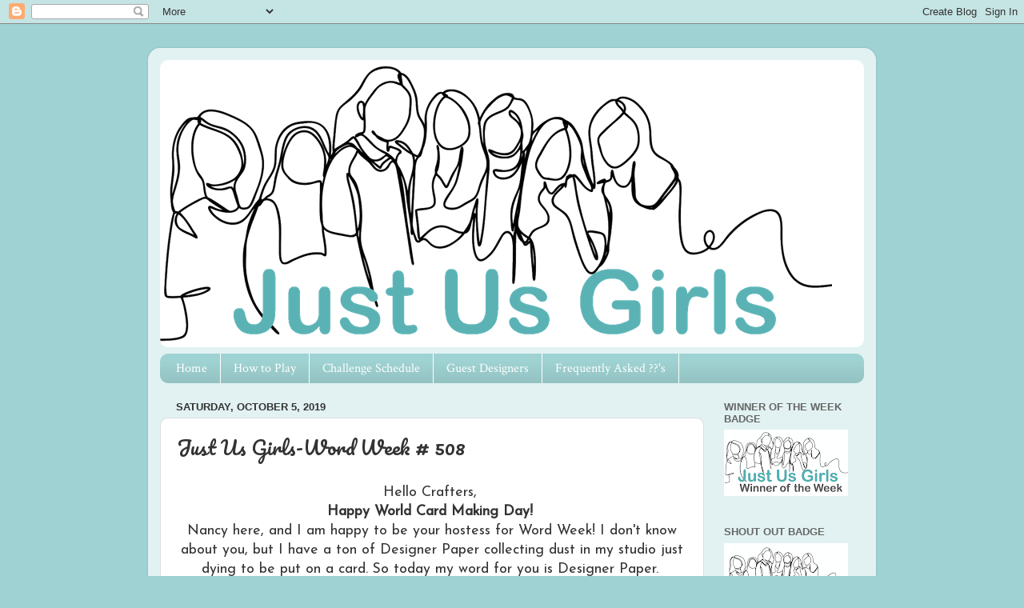

--- FILE ---
content_type: text/html; charset=UTF-8
request_url: https://justusgirlschallenge.blogspot.com/2019/10/just-us-girls-word-week-508.html?showComment=1570279418569
body_size: 20632
content:
<!DOCTYPE html>
<html class='v2' dir='ltr' lang='en'>
<head>
<link href='https://www.blogger.com/static/v1/widgets/335934321-css_bundle_v2.css' rel='stylesheet' type='text/css'/>
<meta content='width=1100' name='viewport'/>
<meta content='text/html; charset=UTF-8' http-equiv='Content-Type'/>
<meta content='blogger' name='generator'/>
<link href='https://justusgirlschallenge.blogspot.com/favicon.ico' rel='icon' type='image/x-icon'/>
<link href='http://justusgirlschallenge.blogspot.com/2019/10/just-us-girls-word-week-508.html' rel='canonical'/>
<link rel="alternate" type="application/atom+xml" title="&quot;Just Us Girls&quot; Challenge - Atom" href="https://justusgirlschallenge.blogspot.com/feeds/posts/default" />
<link rel="alternate" type="application/rss+xml" title="&quot;Just Us Girls&quot; Challenge - RSS" href="https://justusgirlschallenge.blogspot.com/feeds/posts/default?alt=rss" />
<link rel="service.post" type="application/atom+xml" title="&quot;Just Us Girls&quot; Challenge - Atom" href="https://www.blogger.com/feeds/4597683194619083236/posts/default" />

<link rel="alternate" type="application/atom+xml" title="&quot;Just Us Girls&quot; Challenge - Atom" href="https://justusgirlschallenge.blogspot.com/feeds/4046166724679813693/comments/default" />
<!--Can't find substitution for tag [blog.ieCssRetrofitLinks]-->
<link href='https://blogger.googleusercontent.com/img/b/R29vZ2xl/AVvXsEiZYSh2WnGfGXbeN_gP3Ai0SXKKXzVkqgfMw0SU-Non3mt5RqcupNf2ytFgpAwLfRR2VyhtNuNaKf6b7BZzv2gZBxoYnuCqhh9m6NSUfViqOFHpFIO4kXFkwHJsWC6JSj9nck82QHnNTjWr/s400/Screen+Shot+2019-08-11+at+11.28.15+AM.png' rel='image_src'/>
<meta content='http://justusgirlschallenge.blogspot.com/2019/10/just-us-girls-word-week-508.html' property='og:url'/>
<meta content='Just Us Girls-Word Week # 508' property='og:title'/>
<meta content=' Hello Crafters,    Happy World Card Making Day!    Nancy here, and I am happy to be your hostess for Word Week! I don&#39;t know about  you, bu...' property='og:description'/>
<meta content='https://blogger.googleusercontent.com/img/b/R29vZ2xl/AVvXsEiZYSh2WnGfGXbeN_gP3Ai0SXKKXzVkqgfMw0SU-Non3mt5RqcupNf2ytFgpAwLfRR2VyhtNuNaKf6b7BZzv2gZBxoYnuCqhh9m6NSUfViqOFHpFIO4kXFkwHJsWC6JSj9nck82QHnNTjWr/w1200-h630-p-k-no-nu/Screen+Shot+2019-08-11+at+11.28.15+AM.png' property='og:image'/>
<title>"Just Us Girls" Challenge: Just Us Girls-Word Week # 508</title>
<style type='text/css'>@font-face{font-family:'Crimson Text';font-style:normal;font-weight:400;font-display:swap;src:url(//fonts.gstatic.com/s/crimsontext/v19/wlp2gwHKFkZgtmSR3NB0oRJfYAhTIfFd3IhG.woff2)format('woff2');unicode-range:U+0102-0103,U+0110-0111,U+0128-0129,U+0168-0169,U+01A0-01A1,U+01AF-01B0,U+0300-0301,U+0303-0304,U+0308-0309,U+0323,U+0329,U+1EA0-1EF9,U+20AB;}@font-face{font-family:'Crimson Text';font-style:normal;font-weight:400;font-display:swap;src:url(//fonts.gstatic.com/s/crimsontext/v19/wlp2gwHKFkZgtmSR3NB0oRJfYQhTIfFd3IhG.woff2)format('woff2');unicode-range:U+0100-02BA,U+02BD-02C5,U+02C7-02CC,U+02CE-02D7,U+02DD-02FF,U+0304,U+0308,U+0329,U+1D00-1DBF,U+1E00-1E9F,U+1EF2-1EFF,U+2020,U+20A0-20AB,U+20AD-20C0,U+2113,U+2C60-2C7F,U+A720-A7FF;}@font-face{font-family:'Crimson Text';font-style:normal;font-weight:400;font-display:swap;src:url(//fonts.gstatic.com/s/crimsontext/v19/wlp2gwHKFkZgtmSR3NB0oRJfbwhTIfFd3A.woff2)format('woff2');unicode-range:U+0000-00FF,U+0131,U+0152-0153,U+02BB-02BC,U+02C6,U+02DA,U+02DC,U+0304,U+0308,U+0329,U+2000-206F,U+20AC,U+2122,U+2191,U+2193,U+2212,U+2215,U+FEFF,U+FFFD;}@font-face{font-family:'Josefin Sans';font-style:normal;font-weight:400;font-display:swap;src:url(//fonts.gstatic.com/s/josefinsans/v34/Qw3PZQNVED7rKGKxtqIqX5E-AVSJrOCfjY46_DjQbMlhLybpUVzEEaq2.woff2)format('woff2');unicode-range:U+0102-0103,U+0110-0111,U+0128-0129,U+0168-0169,U+01A0-01A1,U+01AF-01B0,U+0300-0301,U+0303-0304,U+0308-0309,U+0323,U+0329,U+1EA0-1EF9,U+20AB;}@font-face{font-family:'Josefin Sans';font-style:normal;font-weight:400;font-display:swap;src:url(//fonts.gstatic.com/s/josefinsans/v34/Qw3PZQNVED7rKGKxtqIqX5E-AVSJrOCfjY46_DjQbMhhLybpUVzEEaq2.woff2)format('woff2');unicode-range:U+0100-02BA,U+02BD-02C5,U+02C7-02CC,U+02CE-02D7,U+02DD-02FF,U+0304,U+0308,U+0329,U+1D00-1DBF,U+1E00-1E9F,U+1EF2-1EFF,U+2020,U+20A0-20AB,U+20AD-20C0,U+2113,U+2C60-2C7F,U+A720-A7FF;}@font-face{font-family:'Josefin Sans';font-style:normal;font-weight:400;font-display:swap;src:url(//fonts.gstatic.com/s/josefinsans/v34/Qw3PZQNVED7rKGKxtqIqX5E-AVSJrOCfjY46_DjQbMZhLybpUVzEEQ.woff2)format('woff2');unicode-range:U+0000-00FF,U+0131,U+0152-0153,U+02BB-02BC,U+02C6,U+02DA,U+02DC,U+0304,U+0308,U+0329,U+2000-206F,U+20AC,U+2122,U+2191,U+2193,U+2212,U+2215,U+FEFF,U+FFFD;}@font-face{font-family:'Pacifico';font-style:normal;font-weight:400;font-display:swap;src:url(//fonts.gstatic.com/s/pacifico/v23/FwZY7-Qmy14u9lezJ-6K6MmBp0u-zK4.woff2)format('woff2');unicode-range:U+0460-052F,U+1C80-1C8A,U+20B4,U+2DE0-2DFF,U+A640-A69F,U+FE2E-FE2F;}@font-face{font-family:'Pacifico';font-style:normal;font-weight:400;font-display:swap;src:url(//fonts.gstatic.com/s/pacifico/v23/FwZY7-Qmy14u9lezJ-6D6MmBp0u-zK4.woff2)format('woff2');unicode-range:U+0301,U+0400-045F,U+0490-0491,U+04B0-04B1,U+2116;}@font-face{font-family:'Pacifico';font-style:normal;font-weight:400;font-display:swap;src:url(//fonts.gstatic.com/s/pacifico/v23/FwZY7-Qmy14u9lezJ-6I6MmBp0u-zK4.woff2)format('woff2');unicode-range:U+0102-0103,U+0110-0111,U+0128-0129,U+0168-0169,U+01A0-01A1,U+01AF-01B0,U+0300-0301,U+0303-0304,U+0308-0309,U+0323,U+0329,U+1EA0-1EF9,U+20AB;}@font-face{font-family:'Pacifico';font-style:normal;font-weight:400;font-display:swap;src:url(//fonts.gstatic.com/s/pacifico/v23/FwZY7-Qmy14u9lezJ-6J6MmBp0u-zK4.woff2)format('woff2');unicode-range:U+0100-02BA,U+02BD-02C5,U+02C7-02CC,U+02CE-02D7,U+02DD-02FF,U+0304,U+0308,U+0329,U+1D00-1DBF,U+1E00-1E9F,U+1EF2-1EFF,U+2020,U+20A0-20AB,U+20AD-20C0,U+2113,U+2C60-2C7F,U+A720-A7FF;}@font-face{font-family:'Pacifico';font-style:normal;font-weight:400;font-display:swap;src:url(//fonts.gstatic.com/s/pacifico/v23/FwZY7-Qmy14u9lezJ-6H6MmBp0u-.woff2)format('woff2');unicode-range:U+0000-00FF,U+0131,U+0152-0153,U+02BB-02BC,U+02C6,U+02DA,U+02DC,U+0304,U+0308,U+0329,U+2000-206F,U+20AC,U+2122,U+2191,U+2193,U+2212,U+2215,U+FEFF,U+FFFD;}</style>
<style id='page-skin-1' type='text/css'><!--
/*-----------------------------------------------
Blogger Template Style
Name:     Picture Window
Designer: Blogger
URL:      www.blogger.com
----------------------------------------------- */
/* Content
----------------------------------------------- */
body {
font: normal normal 18px Josefin Sans;
color: #333333;
background: #9fd2d2 none no-repeat scroll center center;
}
html body .region-inner {
min-width: 0;
max-width: 100%;
width: auto;
}
.content-outer {
font-size: 90%;
}
a:link {
text-decoration:none;
color: #118899;
}
a:visited {
text-decoration:none;
color: #006677;
}
a:hover {
text-decoration:underline;
color: #1198cc;
}
.content-outer {
background: transparent url(//www.blogblog.com/1kt/transparent/white80.png) repeat scroll top left;
-moz-border-radius: 15px;
-webkit-border-radius: 15px;
-goog-ms-border-radius: 15px;
border-radius: 15px;
-moz-box-shadow: 0 0 3px rgba(0, 0, 0, .15);
-webkit-box-shadow: 0 0 3px rgba(0, 0, 0, .15);
-goog-ms-box-shadow: 0 0 3px rgba(0, 0, 0, .15);
box-shadow: 0 0 3px rgba(0, 0, 0, .15);
margin: 30px auto;
}
.content-inner {
padding: 15px;
}
/* Header
----------------------------------------------- */
.header-outer {
background: #ffffff url(//www.blogblog.com/1kt/transparent/header_gradient_shade.png) repeat-x scroll top left;
_background-image: none;
color: #ffffff;
-moz-border-radius: 10px;
-webkit-border-radius: 10px;
-goog-ms-border-radius: 10px;
border-radius: 10px;
}
.Header img, .Header #header-inner {
-moz-border-radius: 10px;
-webkit-border-radius: 10px;
-goog-ms-border-radius: 10px;
border-radius: 10px;
}
.header-inner .Header .titlewrapper,
.header-inner .Header .descriptionwrapper {
padding-left: 30px;
padding-right: 30px;
}
.Header h1 {
font: normal normal 36px Arial, Tahoma, Helvetica, FreeSans, sans-serif;
text-shadow: 1px 1px 3px rgba(0, 0, 0, 0.3);
}
.Header h1 a {
color: #ffffff;
}
.Header .description {
font-size: 130%;
}
/* Tabs
----------------------------------------------- */
.tabs-inner {
margin: .5em 0 0;
padding: 0;
}
.tabs-inner .section {
margin: 0;
}
.tabs-inner .widget ul {
padding: 0;
background: #9fd2d2 url(//www.blogblog.com/1kt/transparent/tabs_gradient_shade.png) repeat scroll bottom;
-moz-border-radius: 10px;
-webkit-border-radius: 10px;
-goog-ms-border-radius: 10px;
border-radius: 10px;
}
.tabs-inner .widget li {
border: none;
}
.tabs-inner .widget li a {
display: inline-block;
padding: .5em 1em;
margin-right: 0;
color: #ffffff;
font: normal normal 16px Crimson Text;
-moz-border-radius: 0 0 0 0;
-webkit-border-top-left-radius: 0;
-webkit-border-top-right-radius: 0;
-goog-ms-border-radius: 0 0 0 0;
border-radius: 0 0 0 0;
background: transparent none no-repeat scroll top left;
border-right: 1px solid #ffffff;
}
.tabs-inner .widget li:first-child a {
padding-left: 1.25em;
-moz-border-radius-topleft: 10px;
-moz-border-radius-bottomleft: 10px;
-webkit-border-top-left-radius: 10px;
-webkit-border-bottom-left-radius: 10px;
-goog-ms-border-top-left-radius: 10px;
-goog-ms-border-bottom-left-radius: 10px;
border-top-left-radius: 10px;
border-bottom-left-radius: 10px;
}
.tabs-inner .widget li.selected a,
.tabs-inner .widget li a:hover {
position: relative;
z-index: 1;
background: #666666 url(//www.blogblog.com/1kt/transparent/tabs_gradient_shade.png) repeat scroll bottom;
color: #ffffff;
-moz-box-shadow: 0 0 0 rgba(0, 0, 0, .15);
-webkit-box-shadow: 0 0 0 rgba(0, 0, 0, .15);
-goog-ms-box-shadow: 0 0 0 rgba(0, 0, 0, .15);
box-shadow: 0 0 0 rgba(0, 0, 0, .15);
}
/* Headings
----------------------------------------------- */
h2 {
font: bold normal 13px Arial, Tahoma, Helvetica, FreeSans, sans-serif;
text-transform: uppercase;
color: #666666;
margin: .5em 0;
}
/* Main
----------------------------------------------- */
.main-outer {
background: transparent none repeat scroll top center;
-moz-border-radius: 0 0 0 0;
-webkit-border-top-left-radius: 0;
-webkit-border-top-right-radius: 0;
-webkit-border-bottom-left-radius: 0;
-webkit-border-bottom-right-radius: 0;
-goog-ms-border-radius: 0 0 0 0;
border-radius: 0 0 0 0;
-moz-box-shadow: 0 0 0 rgba(0, 0, 0, .15);
-webkit-box-shadow: 0 0 0 rgba(0, 0, 0, .15);
-goog-ms-box-shadow: 0 0 0 rgba(0, 0, 0, .15);
box-shadow: 0 0 0 rgba(0, 0, 0, .15);
}
.main-inner {
padding: 15px 5px 20px;
}
.main-inner .column-center-inner {
padding: 0 0;
}
.main-inner .column-left-inner {
padding-left: 0;
}
.main-inner .column-right-inner {
padding-right: 0;
}
/* Posts
----------------------------------------------- */
h3.post-title {
margin: 0;
font: normal normal 24px Pacifico;
}
.comments h4 {
margin: 1em 0 0;
font: normal normal 24px Pacifico;
}
.date-header span {
color: #333333;
}
.post-outer {
background-color: #ffffff;
border: solid 1px #dddddd;
-moz-border-radius: 10px;
-webkit-border-radius: 10px;
border-radius: 10px;
-goog-ms-border-radius: 10px;
padding: 15px 20px;
margin: 0 -20px 20px;
}
.post-body {
line-height: 1.4;
font-size: 110%;
position: relative;
}
.post-header {
margin: 0 0 1.5em;
color: #999999;
line-height: 1.6;
}
.post-footer {
margin: .5em 0 0;
color: #999999;
line-height: 1.6;
}
#blog-pager {
font-size: 140%
}
#comments .comment-author {
padding-top: 1.5em;
border-top: dashed 1px #ccc;
border-top: dashed 1px rgba(128, 128, 128, .5);
background-position: 0 1.5em;
}
#comments .comment-author:first-child {
padding-top: 0;
border-top: none;
}
.avatar-image-container {
margin: .2em 0 0;
}
/* Comments
----------------------------------------------- */
.comments .comments-content .icon.blog-author {
background-repeat: no-repeat;
background-image: url([data-uri]);
}
.comments .comments-content .loadmore a {
border-top: 1px solid #1198cc;
border-bottom: 1px solid #1198cc;
}
.comments .continue {
border-top: 2px solid #1198cc;
}
/* Widgets
----------------------------------------------- */
.widget ul, .widget #ArchiveList ul.flat {
padding: 0;
list-style: none;
}
.widget ul li, .widget #ArchiveList ul.flat li {
border-top: dashed 1px #ccc;
border-top: dashed 1px rgba(128, 128, 128, .5);
}
.widget ul li:first-child, .widget #ArchiveList ul.flat li:first-child {
border-top: none;
}
.widget .post-body ul {
list-style: disc;
}
.widget .post-body ul li {
border: none;
}
/* Footer
----------------------------------------------- */
.footer-outer {
color:#eeeeee;
background: transparent url(https://resources.blogblog.com/blogblog/data/1kt/transparent/black50.png) repeat scroll top left;
-moz-border-radius: 10px 10px 10px 10px;
-webkit-border-top-left-radius: 10px;
-webkit-border-top-right-radius: 10px;
-webkit-border-bottom-left-radius: 10px;
-webkit-border-bottom-right-radius: 10px;
-goog-ms-border-radius: 10px 10px 10px 10px;
border-radius: 10px 10px 10px 10px;
-moz-box-shadow: 0 0 0 rgba(0, 0, 0, .15);
-webkit-box-shadow: 0 0 0 rgba(0, 0, 0, .15);
-goog-ms-box-shadow: 0 0 0 rgba(0, 0, 0, .15);
box-shadow: 0 0 0 rgba(0, 0, 0, .15);
}
.footer-inner {
padding: 10px 5px 20px;
}
.footer-outer a {
color: #ddddff;
}
.footer-outer a:visited {
color: #9999cc;
}
.footer-outer a:hover {
color: #ffffff;
}
.footer-outer .widget h2 {
color: #bbbbbb;
}
/* Mobile
----------------------------------------------- */
html body.mobile {
height: auto;
}
html body.mobile {
min-height: 480px;
background-size: 100% auto;
}
.mobile .body-fauxcolumn-outer {
background: transparent none repeat scroll top left;
}
html .mobile .mobile-date-outer, html .mobile .blog-pager {
border-bottom: none;
background: transparent none repeat scroll top center;
margin-bottom: 10px;
}
.mobile .date-outer {
background: transparent none repeat scroll top center;
}
.mobile .header-outer, .mobile .main-outer,
.mobile .post-outer, .mobile .footer-outer {
-moz-border-radius: 0;
-webkit-border-radius: 0;
-goog-ms-border-radius: 0;
border-radius: 0;
}
.mobile .content-outer,
.mobile .main-outer,
.mobile .post-outer {
background: inherit;
border: none;
}
.mobile .content-outer {
font-size: 100%;
}
.mobile-link-button {
background-color: #118899;
}
.mobile-link-button a:link, .mobile-link-button a:visited {
color: #ffffff;
}
.mobile-index-contents {
color: #333333;
}
.mobile .tabs-inner .PageList .widget-content {
background: #666666 url(//www.blogblog.com/1kt/transparent/tabs_gradient_shade.png) repeat scroll bottom;
color: #ffffff;
}
.mobile .tabs-inner .PageList .widget-content .pagelist-arrow {
border-left: 1px solid #ffffff;
}

--></style>
<style id='template-skin-1' type='text/css'><!--
body {
min-width: 910px;
}
.content-outer, .content-fauxcolumn-outer, .region-inner {
min-width: 910px;
max-width: 910px;
_width: 910px;
}
.main-inner .columns {
padding-left: 0px;
padding-right: 200px;
}
.main-inner .fauxcolumn-center-outer {
left: 0px;
right: 200px;
/* IE6 does not respect left and right together */
_width: expression(this.parentNode.offsetWidth -
parseInt("0px") -
parseInt("200px") + 'px');
}
.main-inner .fauxcolumn-left-outer {
width: 0px;
}
.main-inner .fauxcolumn-right-outer {
width: 200px;
}
.main-inner .column-left-outer {
width: 0px;
right: 100%;
margin-left: -0px;
}
.main-inner .column-right-outer {
width: 200px;
margin-right: -200px;
}
#layout {
min-width: 0;
}
#layout .content-outer {
min-width: 0;
width: 800px;
}
#layout .region-inner {
min-width: 0;
width: auto;
}
body#layout div.add_widget {
padding: 8px;
}
body#layout div.add_widget a {
margin-left: 32px;
}
--></style>
<link href='https://www.blogger.com/dyn-css/authorization.css?targetBlogID=4597683194619083236&amp;zx=2b87f721-c511-4dae-8b8f-481a3840882e' media='none' onload='if(media!=&#39;all&#39;)media=&#39;all&#39;' rel='stylesheet'/><noscript><link href='https://www.blogger.com/dyn-css/authorization.css?targetBlogID=4597683194619083236&amp;zx=2b87f721-c511-4dae-8b8f-481a3840882e' rel='stylesheet'/></noscript>
<meta name='google-adsense-platform-account' content='ca-host-pub-1556223355139109'/>
<meta name='google-adsense-platform-domain' content='blogspot.com'/>

<link rel="stylesheet" href="https://fonts.googleapis.com/css2?display=swap&family=Great+Vibes&family=Rock+Salt&family=Poppins&family=Lobster&family=Homemade+Apple&family=Syncopate&family=Caveat"></head>
<body class='loading variant-shade'>
<div class='navbar section' id='navbar' name='Navbar'><div class='widget Navbar' data-version='1' id='Navbar1'><script type="text/javascript">
    function setAttributeOnload(object, attribute, val) {
      if(window.addEventListener) {
        window.addEventListener('load',
          function(){ object[attribute] = val; }, false);
      } else {
        window.attachEvent('onload', function(){ object[attribute] = val; });
      }
    }
  </script>
<div id="navbar-iframe-container"></div>
<script type="text/javascript" src="https://apis.google.com/js/platform.js"></script>
<script type="text/javascript">
      gapi.load("gapi.iframes:gapi.iframes.style.bubble", function() {
        if (gapi.iframes && gapi.iframes.getContext) {
          gapi.iframes.getContext().openChild({
              url: 'https://www.blogger.com/navbar/4597683194619083236?po\x3d4046166724679813693\x26origin\x3dhttps://justusgirlschallenge.blogspot.com',
              where: document.getElementById("navbar-iframe-container"),
              id: "navbar-iframe"
          });
        }
      });
    </script><script type="text/javascript">
(function() {
var script = document.createElement('script');
script.type = 'text/javascript';
script.src = '//pagead2.googlesyndication.com/pagead/js/google_top_exp.js';
var head = document.getElementsByTagName('head')[0];
if (head) {
head.appendChild(script);
}})();
</script>
</div></div>
<div class='body-fauxcolumns'>
<div class='fauxcolumn-outer body-fauxcolumn-outer'>
<div class='cap-top'>
<div class='cap-left'></div>
<div class='cap-right'></div>
</div>
<div class='fauxborder-left'>
<div class='fauxborder-right'></div>
<div class='fauxcolumn-inner'>
</div>
</div>
<div class='cap-bottom'>
<div class='cap-left'></div>
<div class='cap-right'></div>
</div>
</div>
</div>
<div class='content'>
<div class='content-fauxcolumns'>
<div class='fauxcolumn-outer content-fauxcolumn-outer'>
<div class='cap-top'>
<div class='cap-left'></div>
<div class='cap-right'></div>
</div>
<div class='fauxborder-left'>
<div class='fauxborder-right'></div>
<div class='fauxcolumn-inner'>
</div>
</div>
<div class='cap-bottom'>
<div class='cap-left'></div>
<div class='cap-right'></div>
</div>
</div>
</div>
<div class='content-outer'>
<div class='content-cap-top cap-top'>
<div class='cap-left'></div>
<div class='cap-right'></div>
</div>
<div class='fauxborder-left content-fauxborder-left'>
<div class='fauxborder-right content-fauxborder-right'></div>
<div class='content-inner'>
<header>
<div class='header-outer'>
<div class='header-cap-top cap-top'>
<div class='cap-left'></div>
<div class='cap-right'></div>
</div>
<div class='fauxborder-left header-fauxborder-left'>
<div class='fauxborder-right header-fauxborder-right'></div>
<div class='region-inner header-inner'>
<div class='header section' id='header' name='Header'><div class='widget Header' data-version='1' id='Header1'>
<div id='header-inner'>
<a href='https://justusgirlschallenge.blogspot.com/' style='display: block'>
<img alt='"Just Us Girls" Challenge' height='359px; ' id='Header1_headerimg' src='https://blogger.googleusercontent.com/img/a/AVvXsEg4L_ES7ZP9ldALWMDD73hCjTU36qzdjCaz65g9mu1qxRTQ__g1Ato6-yTVurU-OJkrxjcQuQXmd1EnZFEpYYCvZ37aKbvEvx5sag01n4PrPbtiZgQZU0wiPuhLBhPw8m4mX0_qi5g8utRshcz7622vOqpLhopwLq89c4xHloY-04gBnDY6xL4x1IOMCjKZ=s840' style='display: block' width='840px; '/>
</a>
</div>
</div></div>
</div>
</div>
<div class='header-cap-bottom cap-bottom'>
<div class='cap-left'></div>
<div class='cap-right'></div>
</div>
</div>
</header>
<div class='tabs-outer'>
<div class='tabs-cap-top cap-top'>
<div class='cap-left'></div>
<div class='cap-right'></div>
</div>
<div class='fauxborder-left tabs-fauxborder-left'>
<div class='fauxborder-right tabs-fauxborder-right'></div>
<div class='region-inner tabs-inner'>
<div class='tabs section' id='crosscol' name='Cross-Column'><div class='widget PageList' data-version='1' id='PageList2'>
<h2>Pages</h2>
<div class='widget-content'>
<ul>
<li>
<a href='https://justusgirlschallenge.blogspot.com/'>Home</a>
</li>
<li>
<a href='https://justusgirlschallenge.blogspot.com/p/about-our-challenge.html'>How to Play</a>
</li>
<li>
<a href='https://justusgirlschallenge.blogspot.com/p/challenge-schedule.html'>Challenge Schedule</a>
</li>
<li>
<a href='https://justusgirlschallenge.blogspot.com/p/past-designers.html'>Guest Designers</a>
</li>
<li>
<a href='https://justusgirlschallenge.blogspot.com/p/meet-our-designers.html'>Frequently Asked ??'s</a>
</li>
</ul>
<div class='clear'></div>
</div>
</div></div>
<div class='tabs no-items section' id='crosscol-overflow' name='Cross-Column 2'></div>
</div>
</div>
<div class='tabs-cap-bottom cap-bottom'>
<div class='cap-left'></div>
<div class='cap-right'></div>
</div>
</div>
<div class='main-outer'>
<div class='main-cap-top cap-top'>
<div class='cap-left'></div>
<div class='cap-right'></div>
</div>
<div class='fauxborder-left main-fauxborder-left'>
<div class='fauxborder-right main-fauxborder-right'></div>
<div class='region-inner main-inner'>
<div class='columns fauxcolumns'>
<div class='fauxcolumn-outer fauxcolumn-center-outer'>
<div class='cap-top'>
<div class='cap-left'></div>
<div class='cap-right'></div>
</div>
<div class='fauxborder-left'>
<div class='fauxborder-right'></div>
<div class='fauxcolumn-inner'>
</div>
</div>
<div class='cap-bottom'>
<div class='cap-left'></div>
<div class='cap-right'></div>
</div>
</div>
<div class='fauxcolumn-outer fauxcolumn-left-outer'>
<div class='cap-top'>
<div class='cap-left'></div>
<div class='cap-right'></div>
</div>
<div class='fauxborder-left'>
<div class='fauxborder-right'></div>
<div class='fauxcolumn-inner'>
</div>
</div>
<div class='cap-bottom'>
<div class='cap-left'></div>
<div class='cap-right'></div>
</div>
</div>
<div class='fauxcolumn-outer fauxcolumn-right-outer'>
<div class='cap-top'>
<div class='cap-left'></div>
<div class='cap-right'></div>
</div>
<div class='fauxborder-left'>
<div class='fauxborder-right'></div>
<div class='fauxcolumn-inner'>
</div>
</div>
<div class='cap-bottom'>
<div class='cap-left'></div>
<div class='cap-right'></div>
</div>
</div>
<!-- corrects IE6 width calculation -->
<div class='columns-inner'>
<div class='column-center-outer'>
<div class='column-center-inner'>
<div class='main section' id='main' name='Main'><div class='widget Blog' data-version='1' id='Blog1'>
<div class='blog-posts hfeed'>

          <div class="date-outer">
        
<h2 class='date-header'><span>Saturday, October 5, 2019</span></h2>

          <div class="date-posts">
        
<div class='post-outer'>
<div class='post hentry uncustomized-post-template' itemprop='blogPost' itemscope='itemscope' itemtype='http://schema.org/BlogPosting'>
<meta content='https://blogger.googleusercontent.com/img/b/R29vZ2xl/AVvXsEiZYSh2WnGfGXbeN_gP3Ai0SXKKXzVkqgfMw0SU-Non3mt5RqcupNf2ytFgpAwLfRR2VyhtNuNaKf6b7BZzv2gZBxoYnuCqhh9m6NSUfViqOFHpFIO4kXFkwHJsWC6JSj9nck82QHnNTjWr/s400/Screen+Shot+2019-08-11+at+11.28.15+AM.png' itemprop='image_url'/>
<meta content='4597683194619083236' itemprop='blogId'/>
<meta content='4046166724679813693' itemprop='postId'/>
<a name='4046166724679813693'></a>
<h3 class='post-title entry-title' itemprop='name'>
Just Us Girls-Word Week # 508
</h3>
<div class='post-header'>
<div class='post-header-line-1'></div>
</div>
<div class='post-body entry-content' id='post-body-4046166724679813693' itemprop='description articleBody'>
<div class="separator" style="clear: both; text-align: center;">
<span style="font-family: inherit;">Hello Crafters,&nbsp;</span></div>
<div class="separator" style="clear: both; text-align: center;">
<span style="font-family: inherit;"><b>Happy World Card Making Day!&nbsp;</b></span></div>
<div class="separator" style="clear: both; text-align: center;">
<span style="font-family: inherit;">Nancy here, and I am happy to be your hostess for Word Week! I don't know about&nbsp;</span><span style="font-family: inherit;">you, but I have a ton of Designer Paper collecting dust in my studio just dying to be put on a card. So today my word for you is Designer Paper.&nbsp;</span></div>
<div class="separator" style="clear: both; text-align: center;">
<span style="font-family: inherit;"><br /></span></div>
<div class="separator" style="clear: both; text-align: center;">
Before we see what the team has for us, I need to welcome our new Guest for the month of October.</div>
<div class="separator" style="clear: both; text-align: center;">
In fact, she is a former JUG head too! </div>
<div class="separator" style="clear: both; text-align: center;">
<span style="font-size: large;">Welcome, Chris Dring!&nbsp;</span></div>
<div class="separator" style="clear: both; text-align: center;">
<a href="https://blogger.googleusercontent.com/img/b/R29vZ2xl/AVvXsEiZYSh2WnGfGXbeN_gP3Ai0SXKKXzVkqgfMw0SU-Non3mt5RqcupNf2ytFgpAwLfRR2VyhtNuNaKf6b7BZzv2gZBxoYnuCqhh9m6NSUfViqOFHpFIO4kXFkwHJsWC6JSj9nck82QHnNTjWr/s1600/Screen+Shot+2019-08-11+at+11.28.15+AM.png" imageanchor="1" style="margin-left: 1em; margin-right: 1em;"><img border="0" data-original-height="393" data-original-width="465" height="337" src="https://blogger.googleusercontent.com/img/b/R29vZ2xl/AVvXsEiZYSh2WnGfGXbeN_gP3Ai0SXKKXzVkqgfMw0SU-Non3mt5RqcupNf2ytFgpAwLfRR2VyhtNuNaKf6b7BZzv2gZBxoYnuCqhh9m6NSUfViqOFHpFIO4kXFkwHJsWC6JSj9nck82QHnNTjWr/s400/Screen+Shot+2019-08-11+at+11.28.15+AM.png" width="400" /></a></div>
<div class="separator" style="clear: both; text-align: center;">
<br /></div>
<div class="separator" style="clear: both; text-align: center;">
<a href="https://chrispyscreations.blogspot.com/2019/10/im-guest-designing-with-ladies-at-just.html" target="_blank">Chris Dring</a></div>
<div class="separator" style="clear: both; text-align: center;">
<a href="https://blogger.googleusercontent.com/img/b/R29vZ2xl/AVvXsEhGTBWPyQo-7iq91mC2f22bAVGIIPR3QoPJkM8vyGi5T96-Tiy9_tL5Di_HZ0Eix-8mvZV2mw6P2rYUezYFo_mgAlXZyZ7m6SiCWGC4Aht-8QcHzLLin-Uaq0uMpocXdbV0TGY1fASBxd5L/s1600/508+Chris.jpg" imageanchor="1" style="margin-left: 1em; margin-right: 1em;"><img border="0" data-original-height="1600" data-original-width="1200" height="400" src="https://blogger.googleusercontent.com/img/b/R29vZ2xl/AVvXsEhGTBWPyQo-7iq91mC2f22bAVGIIPR3QoPJkM8vyGi5T96-Tiy9_tL5Di_HZ0Eix-8mvZV2mw6P2rYUezYFo_mgAlXZyZ7m6SiCWGC4Aht-8QcHzLLin-Uaq0uMpocXdbV0TGY1fASBxd5L/s400/508+Chris.jpg" width="300" /></a></div>
<div class="separator" style="clear: both; text-align: center;">
<br /></div>
<div class="separator" style="clear: both; text-align: center;">
Now, let's go check out what the team has for you!&nbsp;</div>
<div class="separator" style="clear: both; text-align: center;">
<br /></div>
<div class="separator" style="clear: both; text-align: center;">
<a href="https://scrapperatheart.com/2019/10/05/designer-paper/">Nancy</a></div>
<div class="separator" style="clear: both; text-align: center;">
<a href="https://blogger.googleusercontent.com/img/b/R29vZ2xl/AVvXsEh94P0eh_jTybHELN9epc2H9aRy_PgG9nRHLQp0Lx0MjPheqST7z5iazow3LkbxOgPh1mefrwx444b-Y2p2wOVu8yJ9oSs23knKPoSjVrochOQXyF_9eP4WjF4g9K5Y452TDIAOX5tuSQ61/s1600/DSC_0272.jpg" imageanchor="1" style="margin-left: 1em; margin-right: 1em;"><img border="0" data-original-height="1600" data-original-width="1236" height="400" src="https://blogger.googleusercontent.com/img/b/R29vZ2xl/AVvXsEh94P0eh_jTybHELN9epc2H9aRy_PgG9nRHLQp0Lx0MjPheqST7z5iazow3LkbxOgPh1mefrwx444b-Y2p2wOVu8yJ9oSs23knKPoSjVrochOQXyF_9eP4WjF4g9K5Y452TDIAOX5tuSQ61/s400/DSC_0272.jpg" width="308" /></a></div>
<div class="separator" style="clear: both; text-align: center;">
<br /></div>
<div class="separator" style="clear: both; text-align: center;">
<a href="https://cimbacreativefun.blogspot.com/2019/10/just-us-girls-word-week-challenge-508.html">Angie</a></div>
<div class="separator" style="clear: both; text-align: center;">
<a href="https://blogger.googleusercontent.com/img/b/R29vZ2xl/AVvXsEgk6UYUOOmNMn774p52MWRdF1J3PsupECZbZo73mB8DfeAaGcAPtbqOsAQ__UP7AXLUNd904R-hOpoVxBBDfL47SNu3tSZFvx_k4GYuxLPxwGWkS3fLCowXtHt2CO4-OTXepCT6c-CS8eDH/s1600/red+plaid+girl+1.jpg" imageanchor="1"><img border="0" height="400" src="https://blogger.googleusercontent.com/img/b/R29vZ2xl/AVvXsEgk6UYUOOmNMn774p52MWRdF1J3PsupECZbZo73mB8DfeAaGcAPtbqOsAQ__UP7AXLUNd904R-hOpoVxBBDfL47SNu3tSZFvx_k4GYuxLPxwGWkS3fLCowXtHt2CO4-OTXepCT6c-CS8eDH/s400/red+plaid+girl+1.jpg" width="300" /></a></div>
<br />
<div style="text-align: center;">
<a href="https://bitsandpiecesdesigns.blogspot.com/2019/09/just-us-girls-508-word-week.html" target="_blank">Bobby</a></div>
<div class="separator" style="clear: both; text-align: center;">
<a href="https://blogger.googleusercontent.com/img/b/R29vZ2xl/AVvXsEj4KV_B57QxXAcHLX0hnR4PJHhFrskglJNUt6TUh5TAg3VpHpu5Hi5O9GP-d1IH6Ah7-YyUnXfO6drzT76zqqiC5PVbIlbzGbsEsk3FYpc1dHbCmk5GSYAT75-VbhTDIAwFSKQciHShtNsA/s1600/IMG_6311.JPG" imageanchor="1" style="margin-left: 1em; margin-right: 1em;"><img border="0" data-original-height="1546" data-original-width="1463" height="400" src="https://blogger.googleusercontent.com/img/b/R29vZ2xl/AVvXsEj4KV_B57QxXAcHLX0hnR4PJHhFrskglJNUt6TUh5TAg3VpHpu5Hi5O9GP-d1IH6Ah7-YyUnXfO6drzT76zqqiC5PVbIlbzGbsEsk3FYpc1dHbCmk5GSYAT75-VbhTDIAwFSKQciHShtNsA/s400/IMG_6311.JPG" width="377" /></a></div>
<div class="separator" style="clear: both; text-align: center;">
<br /></div>
<div class="separator" style="clear: both; text-align: center;">
<a href="https://littlebitsofcraft.blogspot.com/2019/10/love-rose.html">Ina</a></div>
<div class="separator" style="clear: both; text-align: center;">
<a href="https://blogger.googleusercontent.com/img/b/R29vZ2xl/AVvXsEiryjrOisBiggA9gqHz8zE4il4-lMyJhjKl0jrrAn3SI38K0itqsBZ9aZ_2xDd5RHJBcSpg0aN5CpvdFl6iV1vg76s-BRSblAxpHeuBIP5DZ57vmbbNGY9xATqtJCynRfsT54EfnDIvDjs/s1600/IMG_3080.jpg" imageanchor="1" style="margin-left: 1em; margin-right: 1em;"><img border="0" data-original-height="1600" data-original-width="1247" height="400" src="https://blogger.googleusercontent.com/img/b/R29vZ2xl/AVvXsEiryjrOisBiggA9gqHz8zE4il4-lMyJhjKl0jrrAn3SI38K0itqsBZ9aZ_2xDd5RHJBcSpg0aN5CpvdFl6iV1vg76s-BRSblAxpHeuBIP5DZ57vmbbNGY9xATqtJCynRfsT54EfnDIvDjs/s400/IMG_3080.jpg" width="311" /></a></div>
<div class="separator" style="clear: both; text-align: center;">
<br /></div>
<div class="separator" style="clear: both; text-align: center;">
<a href="https://allidoisstamp.blogspot.com/2019/10/just-us-girls-challenge-508-word-week.html" target="_blank">Vicki</a></div>
<div class="separator" style="clear: both; text-align: center;">
<a href="https://blogger.googleusercontent.com/img/b/R29vZ2xl/AVvXsEhlzSSM4Cg_yIW_e45dcMZjVQHDLFIp4FhTq3QxtnzlTPU5yjwxxWGEL_gPIXRRtTgUDNlMCcwybmD_Z3D49pquD8RbeIuYDGF0mBFYhVjcNEaKxWSFEp9V-ARCW3Bf9ePAFCCOcsv_HNWk/s1600/%2523508.JPG" imageanchor="1" style="margin-left: 1em; margin-right: 1em;"><img border="0" data-original-height="1006" data-original-width="895" height="400" src="https://blogger.googleusercontent.com/img/b/R29vZ2xl/AVvXsEhlzSSM4Cg_yIW_e45dcMZjVQHDLFIp4FhTq3QxtnzlTPU5yjwxxWGEL_gPIXRRtTgUDNlMCcwybmD_Z3D49pquD8RbeIuYDGF0mBFYhVjcNEaKxWSFEp9V-ARCW3Bf9ePAFCCOcsv_HNWk/s400/%2523508.JPG" width="355" /></a></div>
<div class="separator" style="clear: both; text-align: center;">
<br /></div>
<div class="separator" style="clear: both; text-align: center;">
Lisa</div>
<div class="separator" style="clear: both; text-align: center;">
<a href="https://blogger.googleusercontent.com/img/b/R29vZ2xl/AVvXsEhbcUl6F5q23xCWZe28TCkl0oJGRgzE_wD1VojBFWR5a-pKGNTyAznUbi5ZJ8oq1uCJ9S2zWGyhLze8BHIAuZyybwGXSs6BcrkAc_A4sf0znNRs7XGwSbvQCZ1fvJh05XGyH2QyxhvRaBw/s1600/JUGS508.jpg" imageanchor="1" style="margin-left: 1em; margin-right: 1em;"><img border="0" data-original-height="1600" data-original-width="1361" height="400" src="https://blogger.googleusercontent.com/img/b/R29vZ2xl/AVvXsEhbcUl6F5q23xCWZe28TCkl0oJGRgzE_wD1VojBFWR5a-pKGNTyAznUbi5ZJ8oq1uCJ9S2zWGyhLze8BHIAuZyybwGXSs6BcrkAc_A4sf0znNRs7XGwSbvQCZ1fvJh05XGyH2QyxhvRaBw/s400/JUGS508.jpg" width="340" /></a></div>
<div class="separator" style="clear: both; text-align: center;">
<br /></div>
<div class="separator" style="clear: both; text-align: center;">
<a href="https://justmeclm.blogspot.com/2019/10/just-us-girls-challenge-508word-week.html" target="_blank">Carol</a></div>
<div class="separator" style="clear: both; text-align: center;">
<a href="https://blogger.googleusercontent.com/img/b/R29vZ2xl/AVvXsEiQ_OL6seGop5_ZkQKiu4TZ7aZj4XbVppvouh0hU7WwPthOaVE3rCW_Aj97rTgxP0ttsQehEDmpVaQ2oFBvfTuZTVfillOKAfbdB_i3JO6w-QTWmHmkXDk_5GAhDJ4MnLDsDp1YRwAmdiA/s400/IMG_2061.JPG" imageanchor="1" style="margin-left: 1em; margin-right: 1em;"><img border="0" data-original-height="361" data-original-width="400" height="360" src="https://blogger.googleusercontent.com/img/b/R29vZ2xl/AVvXsEiQ_OL6seGop5_ZkQKiu4TZ7aZj4XbVppvouh0hU7WwPthOaVE3rCW_Aj97rTgxP0ttsQehEDmpVaQ2oFBvfTuZTVfillOKAfbdB_i3JO6w-QTWmHmkXDk_5GAhDJ4MnLDsDp1YRwAmdiA/s400/IMG_2061.JPG" width="400" /></a></div>
<div class="separator" style="clear: both; text-align: center;">
</div>
<div class="separator" style="clear: both; text-align: center;">
<br /></div>
<div class="separator" style="clear: both; text-align: center;">
<a href="https://qvande.blogspot.com/">Sue</a></div>
<div style="text-align: center;">
<div class="separator" style="clear: both;">
<a href="https://blogger.googleusercontent.com/img/b/R29vZ2xl/AVvXsEjswmjOpmZ32g9g8_FCvlWWIpnyfFH9BbL9MTQtjM9K8g-45KOKW4AkKmfVc6-uN2UpwJ9aX7PkEKdxldSyItsun6LNMs1URiLZq8qTATWeg_wHiuDy7ZXTWn19RNvJWX48lOToOAhkrXaR/s1600/IMG_1628.JPG" imageanchor="1" style="margin-left: 1em; margin-right: 1em;"><img border="0" data-original-height="1600" data-original-width="1279" height="400" src="https://blogger.googleusercontent.com/img/b/R29vZ2xl/AVvXsEjswmjOpmZ32g9g8_FCvlWWIpnyfFH9BbL9MTQtjM9K8g-45KOKW4AkKmfVc6-uN2UpwJ9aX7PkEKdxldSyItsun6LNMs1URiLZq8qTATWeg_wHiuDy7ZXTWn19RNvJWX48lOToOAhkrXaR/s400/IMG_1628.JPG" width="318" /></a></div>
<div class="separator" style="clear: both;">
<br /></div>
<div class="separator" style="clear: both;">
<a href="http://riacreations.blogspot.com/">Maria</a></div>
<div class="separator" style="clear: both; text-align: center;">
<a href="https://blogger.googleusercontent.com/img/b/R29vZ2xl/AVvXsEgHwaPiBDkRxC0aUVYBc5fD-v5YoFGPu0YpQKQyu-xynccY2KElxTExLI_6cawFAkp7c7FSp9ZhICjHJd8DQOLVo4HxlHNDsjT2bDU4Esle5asDADc6jWASVXhl9gRJ64yHJRHxYhrOkhY/s1600/IMG_20191004_095330_1.jpg" imageanchor="1" style="margin-left: 1em; margin-right: 1em;"><img border="0" data-original-height="1349" data-original-width="1600" height="336" src="https://blogger.googleusercontent.com/img/b/R29vZ2xl/AVvXsEgHwaPiBDkRxC0aUVYBc5fD-v5YoFGPu0YpQKQyu-xynccY2KElxTExLI_6cawFAkp7c7FSp9ZhICjHJd8DQOLVo4HxlHNDsjT2bDU4Esle5asDADc6jWASVXhl9gRJ64yHJRHxYhrOkhY/s400/IMG_20191004_095330_1.jpg" width="400" /></a></div>
<div class="separator" style="clear: both;">
<br /></div>
<div class="separator" style="clear: both;">
<br /></div>
<div align="center" style="text-align: -webkit-center;">
<div align="center">
<span style="font-family: inherit;"><b>Just a reminder</b></span><span style="font-family: inherit;"><b>:</b>&nbsp;If you win Chic of the Week in any of our<b>&nbsp;October&nbsp;</b></span><span style="font-family: inherit;"><b>challenges,</b>&nbsp;you are in the running to be chosen as our Guest Designer for the month of<b>&nbsp;January</b></span>.<br />
We will have 2 guests that month.<br />
<div>
<b><br /></b></div>
</div>
</div>
<div class="separator" style="clear: both;">
<span style="font-family: inherit;"><b>How to play</b></span><span style="font-family: inherit;"><b>:&nbsp;</b>Please copy and use our graphic on your post. You need to upload your new project [no backdating please] for this week's challenge to your online blog or to a public photo gallery.&nbsp; Leave a link that goes directly to your project in the Linky Tools form at the bottom of this post. &nbsp;If you upload to online galleries, please use the keyword or tag,&nbsp;</span><span style="font-family: inherit;"><b>JUGS#508</b></span><span style="font-family: inherit;">.&nbsp; After you post to Linky Tools you may also leave a comment here. We &#9829; love hearing what you think of our challenges!&nbsp;</span></div>
<div style="text-align: center;">
<span style="font-family: inherit;"></span><br /></div>
<div style="text-align: center;">
<div class="separator" style="clear: both;">
<b style="font-family: inherit;">Deadline</b><span style="font-family: inherit;">&nbsp;to be considered for the "Chic of the Week" is 9:00 PM EST on&nbsp;</span><b style="font-family: inherit;">Thursday, Oct. 10th.&nbsp;</b><span style="font-family: inherit;">&nbsp;The Linky Tools form will close at that time. Our "Chic of the Week", will be announced the following Friday morning.&nbsp;</span></div>
<div class="separator" style="clear: both;">
<span style="font-family: inherit;"><br /></span></div>
<div class="separator" style="clear: both;">
<span style="font-family: inherit;">Thanks for playing along. We can't wait to see what you create for Just Us Girls!&nbsp;</span></div>
<div class="separator" style="clear: both;">
<b>Please limit your entries to 3.</b></div>
<div class="separator" style="clear: both;">
<b><br /></b></div>
<div class="separator" style="clear: both;">
<span style="font-family: inherit;">Can't wait to see you in our gallery!</span></div>
<div class="separator" style="clear: both;">
<b style="font-family: georgia, 'times new roman', serif;"><span style="font-size: large;">Nanc'</span></b></div>
</div>
<br />
<br /></div>
<!-- start LinkyTools script -->
<script src="https://www.linkytools.com/thumbnail_linky_include.aspx?id=294894" type="text/javascript"></script>
<!-- end LinkyTools script -->
<div style='clear: both;'></div>
</div>
<div class='post-footer'>
<div class='post-footer-line post-footer-line-1'>
<span class='post-author vcard'>
Posted by
<span class='fn' itemprop='author' itemscope='itemscope' itemtype='http://schema.org/Person'>
<meta content='https://www.blogger.com/profile/01389587612127688462' itemprop='url'/>
<a class='g-profile' href='https://www.blogger.com/profile/01389587612127688462' rel='author' title='author profile'>
<span itemprop='name'>Nancy</span>
</a>
</span>
</span>
<span class='post-timestamp'>
at
<meta content='http://justusgirlschallenge.blogspot.com/2019/10/just-us-girls-word-week-508.html' itemprop='url'/>
<a class='timestamp-link' href='https://justusgirlschallenge.blogspot.com/2019/10/just-us-girls-word-week-508.html' rel='bookmark' title='permanent link'><abbr class='published' itemprop='datePublished' title='2019-10-05T00:00:00-04:00'>12:00&#8239;AM</abbr></a>
</span>
<span class='post-comment-link'>
</span>
<span class='post-icons'>
<span class='item-control blog-admin pid-1726119231'>
<a href='https://www.blogger.com/post-edit.g?blogID=4597683194619083236&postID=4046166724679813693&from=pencil' title='Edit Post'>
<img alt='' class='icon-action' height='18' src='https://resources.blogblog.com/img/icon18_edit_allbkg.gif' width='18'/>
</a>
</span>
</span>
<div class='post-share-buttons goog-inline-block'>
</div>
</div>
<div class='post-footer-line post-footer-line-2'>
<span class='post-labels'>
Labels:
<a href='https://justusgirlschallenge.blogspot.com/search/label/Word%20Week' rel='tag'>Word Week</a>
</span>
</div>
<div class='post-footer-line post-footer-line-3'>
<span class='post-location'>
</span>
</div>
</div>
</div>
<div class='comments' id='comments'>
<a name='comments'></a>
<h4>9 comments:</h4>
<div id='Blog1_comments-block-wrapper'>
<dl class='avatar-comment-indent' id='comments-block'>
<dt class='comment-author ' id='c4445021703821065373'>
<a name='c4445021703821065373'></a>
<div class="avatar-image-container vcard"><span dir="ltr"><a href="https://www.blogger.com/profile/10661109931201079182" target="" rel="nofollow" onclick="" class="avatar-hovercard" id="av-4445021703821065373-10661109931201079182"><img src="https://resources.blogblog.com/img/blank.gif" width="35" height="35" class="delayLoad" style="display: none;" longdesc="//blogger.googleusercontent.com/img/b/R29vZ2xl/AVvXsEjtY-RwwAcolsCvzc35UvkINVFbh0x6RFNJAKjDyo4t9EQ_p3P5cpZSmp0UVH3JhiMs8yDD-roLOhINkv91cFDU_pvTkKq_4dqrRvNc6ECj9ge3TpYBqkYAQ89N9pTFFw/s45-c/Profile+of+Karen.JPG" alt="" title="Kampin&amp;#39; Karen">

<noscript><img src="//blogger.googleusercontent.com/img/b/R29vZ2xl/AVvXsEjtY-RwwAcolsCvzc35UvkINVFbh0x6RFNJAKjDyo4t9EQ_p3P5cpZSmp0UVH3JhiMs8yDD-roLOhINkv91cFDU_pvTkKq_4dqrRvNc6ECj9ge3TpYBqkYAQ89N9pTFFw/s45-c/Profile+of+Karen.JPG" width="35" height="35" class="photo" alt=""></noscript></a></span></div>
<a href='https://www.blogger.com/profile/10661109931201079182' rel='nofollow'>Kampin&#39; Karen</a>
said...
</dt>
<dd class='comment-body' id='Blog1_cmt-4445021703821065373'>
<p>
I was so happy to see this challenge for World Card Making Day and all the beautiful, unique uses of DSP. Thanks for the opportunity to play.
</p>
</dd>
<dd class='comment-footer'>
<span class='comment-timestamp'>
<a href='https://justusgirlschallenge.blogspot.com/2019/10/just-us-girls-word-week-508.html?showComment=1570279418569#c4445021703821065373' title='comment permalink'>
October 5, 2019 at 8:43&#8239;AM
</a>
<span class='item-control blog-admin pid-149637346'>
<a class='comment-delete' href='https://www.blogger.com/comment/delete/4597683194619083236/4445021703821065373' title='Delete Comment'>
<img src='https://resources.blogblog.com/img/icon_delete13.gif'/>
</a>
</span>
</span>
</dd>
<dt class='comment-author ' id='c7109903963980380587'>
<a name='c7109903963980380587'></a>
<div class="avatar-image-container vcard"><span dir="ltr"><a href="https://www.blogger.com/profile/07155797901572741026" target="" rel="nofollow" onclick="" class="avatar-hovercard" id="av-7109903963980380587-07155797901572741026"><img src="https://resources.blogblog.com/img/blank.gif" width="35" height="35" class="delayLoad" style="display: none;" longdesc="//blogger.googleusercontent.com/img/b/R29vZ2xl/AVvXsEgavBJT8k3J6zSwSxyiMV5j71TNPD6nrllty97pt5yN72QqMf93H4ZWm0YaZJkre5mz5JpwMJ8n4FrVHZBsdsOQ2liaCgwlOcdmhYf19L1hajovwHCGGNHJqztpiv3P0g/s45-c/IMG_3342.jpg" alt="" title="Marlena M.">

<noscript><img src="//blogger.googleusercontent.com/img/b/R29vZ2xl/AVvXsEgavBJT8k3J6zSwSxyiMV5j71TNPD6nrllty97pt5yN72QqMf93H4ZWm0YaZJkre5mz5JpwMJ8n4FrVHZBsdsOQ2liaCgwlOcdmhYf19L1hajovwHCGGNHJqztpiv3P0g/s45-c/IMG_3342.jpg" width="35" height="35" class="photo" alt=""></noscript></a></span></div>
<a href='https://www.blogger.com/profile/07155797901572741026' rel='nofollow'>Marlena M.</a>
said...
</dt>
<dd class='comment-body' id='Blog1_cmt-7109903963980380587'>
<p>
Happy World Card Making Day and yessss to using designer paper! Thanks for the challenge ;) ~
</p>
</dd>
<dd class='comment-footer'>
<span class='comment-timestamp'>
<a href='https://justusgirlschallenge.blogspot.com/2019/10/just-us-girls-word-week-508.html?showComment=1570304248196#c7109903963980380587' title='comment permalink'>
October 5, 2019 at 3:37&#8239;PM
</a>
<span class='item-control blog-admin pid-215959516'>
<a class='comment-delete' href='https://www.blogger.com/comment/delete/4597683194619083236/7109903963980380587' title='Delete Comment'>
<img src='https://resources.blogblog.com/img/icon_delete13.gif'/>
</a>
</span>
</span>
</dd>
<dt class='comment-author ' id='c1379911480864876987'>
<a name='c1379911480864876987'></a>
<div class="avatar-image-container vcard"><span dir="ltr"><a href="https://www.blogger.com/profile/01062393401026810475" target="" rel="nofollow" onclick="" class="avatar-hovercard" id="av-1379911480864876987-01062393401026810475"><img src="https://resources.blogblog.com/img/blank.gif" width="35" height="35" class="delayLoad" style="display: none;" longdesc="//blogger.googleusercontent.com/img/b/R29vZ2xl/AVvXsEgm4guuaNiliNTpB5en7TDMMuhNuICFFBz1PV5r8-XY0Pyw1d9aFJsWAGEnLtH2ZFqh2bZDEd1Asfpv70qO2GhaBwDljcX8F-at6EdHHQddX6d7xs25whRgOS0jGucBJg/s45-c/Granny.jpg" alt="" title="Granmargaret">

<noscript><img src="//blogger.googleusercontent.com/img/b/R29vZ2xl/AVvXsEgm4guuaNiliNTpB5en7TDMMuhNuICFFBz1PV5r8-XY0Pyw1d9aFJsWAGEnLtH2ZFqh2bZDEd1Asfpv70qO2GhaBwDljcX8F-at6EdHHQddX6d7xs25whRgOS0jGucBJg/s45-c/Granny.jpg" width="35" height="35" class="photo" alt=""></noscript></a></span></div>
<a href='https://www.blogger.com/profile/01062393401026810475' rel='nofollow'>Granmargaret</a>
said...
</dt>
<dd class='comment-body' id='Blog1_cmt-1379911480864876987'>
<p>
Thank you for the challenge. Lovely work by the design team.
</p>
</dd>
<dd class='comment-footer'>
<span class='comment-timestamp'>
<a href='https://justusgirlschallenge.blogspot.com/2019/10/just-us-girls-word-week-508.html?showComment=1570336344901#c1379911480864876987' title='comment permalink'>
October 6, 2019 at 12:32&#8239;AM
</a>
<span class='item-control blog-admin pid-1908156346'>
<a class='comment-delete' href='https://www.blogger.com/comment/delete/4597683194619083236/1379911480864876987' title='Delete Comment'>
<img src='https://resources.blogblog.com/img/icon_delete13.gif'/>
</a>
</span>
</span>
</dd>
<dt class='comment-author ' id='c7391599751703622440'>
<a name='c7391599751703622440'></a>
<div class="avatar-image-container vcard"><span dir="ltr"><a href="https://www.blogger.com/profile/15713879293126839690" target="" rel="nofollow" onclick="" class="avatar-hovercard" id="av-7391599751703622440-15713879293126839690"><img src="https://resources.blogblog.com/img/blank.gif" width="35" height="35" class="delayLoad" style="display: none;" longdesc="//blogger.googleusercontent.com/img/b/R29vZ2xl/AVvXsEjCDlNeFCvY-cBIDp1e-owoGzgWjA-Zgq8ydcFzQE3BfvhQg-CDKfl9OIeHUESIj7Hfm5HIfrM4LdNfdQscyRnXiZLrpnDQ5vl87lHzDhvjFZFk01EOqBSWfLcga53eUg/s45-c/Li%27l+Emmi+Shroom.jpg" alt="" title="Emily Shroom">

<noscript><img src="//blogger.googleusercontent.com/img/b/R29vZ2xl/AVvXsEjCDlNeFCvY-cBIDp1e-owoGzgWjA-Zgq8ydcFzQE3BfvhQg-CDKfl9OIeHUESIj7Hfm5HIfrM4LdNfdQscyRnXiZLrpnDQ5vl87lHzDhvjFZFk01EOqBSWfLcga53eUg/s45-c/Li%27l+Emmi+Shroom.jpg" width="35" height="35" class="photo" alt=""></noscript></a></span></div>
<a href='https://www.blogger.com/profile/15713879293126839690' rel='nofollow'>Emily Shroom</a>
said...
</dt>
<dd class='comment-body' id='Blog1_cmt-7391599751703622440'>
<p>
Great inspiration from the DT, I particularly love Angie&#39;s card, using DP but keeping it oh so CAS, just awesome!  Thanks for the fun challenge.
</p>
</dd>
<dd class='comment-footer'>
<span class='comment-timestamp'>
<a href='https://justusgirlschallenge.blogspot.com/2019/10/just-us-girls-word-week-508.html?showComment=1570449917640#c7391599751703622440' title='comment permalink'>
October 7, 2019 at 8:05&#8239;AM
</a>
<span class='item-control blog-admin pid-1108055899'>
<a class='comment-delete' href='https://www.blogger.com/comment/delete/4597683194619083236/7391599751703622440' title='Delete Comment'>
<img src='https://resources.blogblog.com/img/icon_delete13.gif'/>
</a>
</span>
</span>
</dd>
<dt class='comment-author ' id='c6005159555275523617'>
<a name='c6005159555275523617'></a>
<div class="avatar-image-container vcard"><span dir="ltr"><a href="https://www.blogger.com/profile/18382629495601265419" target="" rel="nofollow" onclick="" class="avatar-hovercard" id="av-6005159555275523617-18382629495601265419"><img src="https://resources.blogblog.com/img/blank.gif" width="35" height="35" class="delayLoad" style="display: none;" longdesc="//blogger.googleusercontent.com/img/b/R29vZ2xl/AVvXsEgIjxolS9MXxjO6uLzVvZpDZeRhZC6_ZkndrbR4c3VybBV8yq91aVCaQuVjuYr4FPgMxVpzcfX2l9HSyGIURNPaTGy0I-E2Qvdqbximdzla05e_4oZo3RndttdkpJZt/s45-c/04062009963.jpg" alt="" title="Maryann scrapbooking">

<noscript><img src="//blogger.googleusercontent.com/img/b/R29vZ2xl/AVvXsEgIjxolS9MXxjO6uLzVvZpDZeRhZC6_ZkndrbR4c3VybBV8yq91aVCaQuVjuYr4FPgMxVpzcfX2l9HSyGIURNPaTGy0I-E2Qvdqbximdzla05e_4oZo3RndttdkpJZt/s45-c/04062009963.jpg" width="35" height="35" class="photo" alt=""></noscript></a></span></div>
<a href='https://www.blogger.com/profile/18382629495601265419' rel='nofollow'>Maryann scrapbooking</a>
said...
</dt>
<dd class='comment-body' id='Blog1_cmt-6005159555275523617'>
<p>
Merci pour ce beau challenge représenté par la merveilleuse inspiration de la DT.<br />Bises.<br />MaryannG<br /><br />Thank you for this great challenge represented by the wonderful inspiration of the DT.<br />Hugs.
</p>
</dd>
<dd class='comment-footer'>
<span class='comment-timestamp'>
<a href='https://justusgirlschallenge.blogspot.com/2019/10/just-us-girls-word-week-508.html?showComment=1570456280352#c6005159555275523617' title='comment permalink'>
October 7, 2019 at 9:51&#8239;AM
</a>
<span class='item-control blog-admin pid-1016987415'>
<a class='comment-delete' href='https://www.blogger.com/comment/delete/4597683194619083236/6005159555275523617' title='Delete Comment'>
<img src='https://resources.blogblog.com/img/icon_delete13.gif'/>
</a>
</span>
</span>
</dd>
<dt class='comment-author ' id='c8959107344649298352'>
<a name='c8959107344649298352'></a>
<div class="avatar-image-container avatar-stock"><span dir="ltr"><a href="https://www.blogger.com/profile/17057849686973439797" target="" rel="nofollow" onclick="" class="avatar-hovercard" id="av-8959107344649298352-17057849686973439797"><img src="//www.blogger.com/img/blogger_logo_round_35.png" width="35" height="35" alt="" title="Vicky Hayes">

</a></span></div>
<a href='https://www.blogger.com/profile/17057849686973439797' rel='nofollow'>Vicky Hayes</a>
said...
</dt>
<dd class='comment-body' id='Blog1_cmt-8959107344649298352'>
<p>
A great idea to set a designer paper challenge - thank you! Also, what amazing inspiration in the DT gallery!
</p>
</dd>
<dd class='comment-footer'>
<span class='comment-timestamp'>
<a href='https://justusgirlschallenge.blogspot.com/2019/10/just-us-girls-word-week-508.html?showComment=1570637455767#c8959107344649298352' title='comment permalink'>
October 9, 2019 at 12:10&#8239;PM
</a>
<span class='item-control blog-admin pid-1699100859'>
<a class='comment-delete' href='https://www.blogger.com/comment/delete/4597683194619083236/8959107344649298352' title='Delete Comment'>
<img src='https://resources.blogblog.com/img/icon_delete13.gif'/>
</a>
</span>
</span>
</dd>
<dt class='comment-author ' id='c7553116772065718197'>
<a name='c7553116772065718197'></a>
<div class="avatar-image-container vcard"><span dir="ltr"><a href="https://www.blogger.com/profile/16749389410531348725" target="" rel="nofollow" onclick="" class="avatar-hovercard" id="av-7553116772065718197-16749389410531348725"><img src="https://resources.blogblog.com/img/blank.gif" width="35" height="35" class="delayLoad" style="display: none;" longdesc="//blogger.googleusercontent.com/img/b/R29vZ2xl/AVvXsEjLIcA-WFXT6jnSJYN0GPL1Zr5Utnv4bx3ZhpKacDdnNlMHnSXAwt7kZrDN4bIuHHqwO9TP627ZX0porUO4_E9iOXM90qCgtpCx0oOi6pfbEZ_T748FhH_Skn9-uM4RQbs/s45-c/Gallery-2Z6A174253.gif" alt="" title="JulieP">

<noscript><img src="//blogger.googleusercontent.com/img/b/R29vZ2xl/AVvXsEjLIcA-WFXT6jnSJYN0GPL1Zr5Utnv4bx3ZhpKacDdnNlMHnSXAwt7kZrDN4bIuHHqwO9TP627ZX0porUO4_E9iOXM90qCgtpCx0oOi6pfbEZ_T748FhH_Skn9-uM4RQbs/s45-c/Gallery-2Z6A174253.gif" width="35" height="35" class="photo" alt=""></noscript></a></span></div>
<a href='https://www.blogger.com/profile/16749389410531348725' rel='nofollow'>JulieP</a>
said...
</dt>
<dd class='comment-body' id='Blog1_cmt-7553116772065718197'>
<p>
Great prompt!  Goodness knows I don&#39;t use my pp as much as I should for the stash that I have.  *blush*  Awesome examples!
</p>
</dd>
<dd class='comment-footer'>
<span class='comment-timestamp'>
<a href='https://justusgirlschallenge.blogspot.com/2019/10/just-us-girls-word-week-508.html?showComment=1570655960584#c7553116772065718197' title='comment permalink'>
October 9, 2019 at 5:19&#8239;PM
</a>
<span class='item-control blog-admin pid-226082508'>
<a class='comment-delete' href='https://www.blogger.com/comment/delete/4597683194619083236/7553116772065718197' title='Delete Comment'>
<img src='https://resources.blogblog.com/img/icon_delete13.gif'/>
</a>
</span>
</span>
</dd>
<dt class='comment-author ' id='c8451154464664448166'>
<a name='c8451154464664448166'></a>
<div class="avatar-image-container avatar-stock"><span dir="ltr"><a href="https://www.blogger.com/profile/15095174364558305740" target="" rel="nofollow" onclick="" class="avatar-hovercard" id="av-8451154464664448166-15095174364558305740"><img src="//www.blogger.com/img/blogger_logo_round_35.png" width="35" height="35" alt="" title="papercraftgoddess">

</a></span></div>
<a href='https://www.blogger.com/profile/15095174364558305740' rel='nofollow'>papercraftgoddess</a>
said...
</dt>
<dd class='comment-body' id='Blog1_cmt-8451154464664448166'>
<p>
LOVE this challenge! Way too many of us have a surplus and never really consider it first thing in card making! Thanks so much...love being a Jughead!
</p>
</dd>
<dd class='comment-footer'>
<span class='comment-timestamp'>
<a href='https://justusgirlschallenge.blogspot.com/2019/10/just-us-girls-word-week-508.html?showComment=1570671918259#c8451154464664448166' title='comment permalink'>
October 9, 2019 at 9:45&#8239;PM
</a>
<span class='item-control blog-admin pid-1624301364'>
<a class='comment-delete' href='https://www.blogger.com/comment/delete/4597683194619083236/8451154464664448166' title='Delete Comment'>
<img src='https://resources.blogblog.com/img/icon_delete13.gif'/>
</a>
</span>
</span>
</dd>
<dt class='comment-author ' id='c9204619594476908959'>
<a name='c9204619594476908959'></a>
<div class="avatar-image-container vcard"><span dir="ltr"><a href="https://www.blogger.com/profile/10426009485548661980" target="" rel="nofollow" onclick="" class="avatar-hovercard" id="av-9204619594476908959-10426009485548661980"><img src="https://resources.blogblog.com/img/blank.gif" width="35" height="35" class="delayLoad" style="display: none;" longdesc="//blogger.googleusercontent.com/img/b/R29vZ2xl/AVvXsEh-1wAUkdW4Z9pnMV-YzvBbiwLg7pxLH3EhuaSWD3ENsmpketYGzW7J174TnqaXHCFN0KZVbgyEhsh-x6eFNMMJUi_yswq7c7TFpsVydaxS6FXacao3tbBMet1Tn_bi/s45-c/15943003_126.jpg" alt="" title="Joanne James - The Crafty Owl">

<noscript><img src="//blogger.googleusercontent.com/img/b/R29vZ2xl/AVvXsEh-1wAUkdW4Z9pnMV-YzvBbiwLg7pxLH3EhuaSWD3ENsmpketYGzW7J174TnqaXHCFN0KZVbgyEhsh-x6eFNMMJUi_yswq7c7TFpsVydaxS6FXacao3tbBMet1Tn_bi/s45-c/15943003_126.jpg" width="35" height="35" class="photo" alt=""></noscript></a></span></div>
<a href='https://www.blogger.com/profile/10426009485548661980' rel='nofollow'>Joanne James - The Crafty Owl</a>
said...
</dt>
<dd class='comment-body' id='Blog1_cmt-9204619594476908959'>
<p>
What a fabulous array of cards - this paper addict is feeling truly inspired - thank you for a great challenge this week!
</p>
</dd>
<dd class='comment-footer'>
<span class='comment-timestamp'>
<a href='https://justusgirlschallenge.blogspot.com/2019/10/just-us-girls-word-week-508.html?showComment=1570741648946#c9204619594476908959' title='comment permalink'>
October 10, 2019 at 5:07&#8239;PM
</a>
<span class='item-control blog-admin pid-1549607534'>
<a class='comment-delete' href='https://www.blogger.com/comment/delete/4597683194619083236/9204619594476908959' title='Delete Comment'>
<img src='https://resources.blogblog.com/img/icon_delete13.gif'/>
</a>
</span>
</span>
</dd>
</dl>
</div>
<p class='comment-footer'>
<a href='https://www.blogger.com/comment/fullpage/post/4597683194619083236/4046166724679813693' onclick='javascript:window.open(this.href, "bloggerPopup", "toolbar=0,location=0,statusbar=1,menubar=0,scrollbars=yes,width=640,height=500"); return false;'>Post a Comment</a>
</p>
</div>
</div>

        </div></div>
      
</div>
<div class='blog-pager' id='blog-pager'>
<span id='blog-pager-newer-link'>
<a class='blog-pager-newer-link' href='https://justusgirlschallenge.blogspot.com/2019/10/chic-of-week-word-week-508.html' id='Blog1_blog-pager-newer-link' title='Newer Post'>Newer Post</a>
</span>
<span id='blog-pager-older-link'>
<a class='blog-pager-older-link' href='https://justusgirlschallenge.blogspot.com/2019/10/chic-of-week-507.html' id='Blog1_blog-pager-older-link' title='Older Post'>Older Post</a>
</span>
<a class='home-link' href='https://justusgirlschallenge.blogspot.com/'>Home</a>
</div>
<div class='clear'></div>
<div class='post-feeds'>
<div class='feed-links'>
Subscribe to:
<a class='feed-link' href='https://justusgirlschallenge.blogspot.com/feeds/4046166724679813693/comments/default' target='_blank' type='application/atom+xml'>Post Comments (Atom)</a>
</div>
</div>
</div><div class='widget HTML' data-version='1' id='HTML1'>
<h2 class='title'>Our Visitors</h2>
<div class='widget-content'>
<div align="center"><a href="http://www.hit-counts.com"><img border="0" alt="hit counters" src="https://lh3.googleusercontent.com/blogger_img_proxy/AEn0k_v5D1CvIIOiwFhI8omMufosWuYUdH-cejB2Dzg_vcVelLfUHzwiEEn0lsSnyB6h-dQUaamSQT1zgxDFi88E_RRER_oxFLjmwJOeNQAcYhE57AFD3qJbsOj02ho3kV4jP-RAqSPhfe34=s0-d"></a><br /><a href="http://www.hit-counts.com">hit counter</a></div>
</div>
<div class='clear'></div>
</div></div>
</div>
</div>
<div class='column-left-outer'>
<div class='column-left-inner'>
<aside>
</aside>
</div>
</div>
<div class='column-right-outer'>
<div class='column-right-inner'>
<aside>
<div class='sidebar section' id='sidebar-right-1'><div class='widget Image' data-version='1' id='Image3'>
<h2>Winner of the Week Badge</h2>
<div class='widget-content'>
<img alt='Winner of the Week Badge' height='83' id='Image3_img' src='https://blogger.googleusercontent.com/img/a/AVvXsEjgMqgjGmp11ExK8uP7-eERjxIXWaonSP7QOTYkhWL5q2DkulhnDRi2tt2ApL6-SImRVZGzifWdi9xfB73GfQTByqJSQp_FRy478uU3gfH22Yw5G-cPq6K1r9nDnA16rrygJEYkJ7f-WcGa23y2pTGzN6HaVwsPAP5ro_fRb1f6_Fvprczuobjpfo-V8dkf=s155' width='155'/>
<br/>
</div>
<div class='clear'></div>
</div><div class='widget Image' data-version='1' id='Image7'>
<h2>Shout Out Badge</h2>
<div class='widget-content'>
<img alt='Shout Out Badge' height='83' id='Image7_img' src='https://blogger.googleusercontent.com/img/a/AVvXsEgwbs8tpkDEvey6N2m0kw2lhoNwJsNPtaDjwm_sQusouQJUfHQmahCKvMxmtepIUr91MbSGbEx6638NPiJTJ280tNXZX8ujf_gAfxLBL25N-NnH4kUfVEYilvj7YGCIYVqB7zGeuwWkVyCjLboSrVwVocECY-58k8n8ZacRMtL0zFcfeWZnk_PPcgUjAiou=s155' width='155'/>
<br/>
</div>
<div class='clear'></div>
</div><div class='widget BlogSearch' data-version='1' id='BlogSearch1'>
<h2 class='title'>Search This Blog</h2>
<div class='widget-content'>
<div id='BlogSearch1_form'>
<form action='https://justusgirlschallenge.blogspot.com/search' class='gsc-search-box' target='_top'>
<table cellpadding='0' cellspacing='0' class='gsc-search-box'>
<tbody>
<tr>
<td class='gsc-input'>
<input autocomplete='off' class='gsc-input' name='q' size='10' title='search' type='text' value=''/>
</td>
<td class='gsc-search-button'>
<input class='gsc-search-button' title='search' type='submit' value='Search'/>
</td>
</tr>
</tbody>
</table>
</form>
</div>
</div>
<div class='clear'></div>
</div><div class='widget Followers' data-version='1' id='Followers1'>
<h2 class='title'>Followers</h2>
<div class='widget-content'>
<div id='Followers1-wrapper'>
<div style='margin-right:2px;'>
<div><script type="text/javascript" src="https://apis.google.com/js/platform.js"></script>
<div id="followers-iframe-container"></div>
<script type="text/javascript">
    window.followersIframe = null;
    function followersIframeOpen(url) {
      gapi.load("gapi.iframes", function() {
        if (gapi.iframes && gapi.iframes.getContext) {
          window.followersIframe = gapi.iframes.getContext().openChild({
            url: url,
            where: document.getElementById("followers-iframe-container"),
            messageHandlersFilter: gapi.iframes.CROSS_ORIGIN_IFRAMES_FILTER,
            messageHandlers: {
              '_ready': function(obj) {
                window.followersIframe.getIframeEl().height = obj.height;
              },
              'reset': function() {
                window.followersIframe.close();
                followersIframeOpen("https://www.blogger.com/followers/frame/4597683194619083236?colors\x3dCgt0cmFuc3BhcmVudBILdHJhbnNwYXJlbnQaByMzMzMzMzMiByMxMTg4OTkqC3RyYW5zcGFyZW50MgcjNjY2NjY2OgcjMzMzMzMzQgcjMTE4ODk5SgcjMDAwMDAwUgcjMTE4ODk5Wgt0cmFuc3BhcmVudA%3D%3D\x26pageSize\x3d21\x26hl\x3den\x26origin\x3dhttps://justusgirlschallenge.blogspot.com");
              },
              'open': function(url) {
                window.followersIframe.close();
                followersIframeOpen(url);
              }
            }
          });
        }
      });
    }
    followersIframeOpen("https://www.blogger.com/followers/frame/4597683194619083236?colors\x3dCgt0cmFuc3BhcmVudBILdHJhbnNwYXJlbnQaByMzMzMzMzMiByMxMTg4OTkqC3RyYW5zcGFyZW50MgcjNjY2NjY2OgcjMzMzMzMzQgcjMTE4ODk5SgcjMDAwMDAwUgcjMTE4ODk5Wgt0cmFuc3BhcmVudA%3D%3D\x26pageSize\x3d21\x26hl\x3den\x26origin\x3dhttps://justusgirlschallenge.blogspot.com");
  </script></div>
</div>
</div>
<div class='clear'></div>
</div>
</div><div class='widget HTML' data-version='1' id='HTML5'>
<h2 class='title'>Subscribe by Email</h2>
<div class='widget-content'>
<style>@import url('https://fonts.googleapis.com/css?family=Montserrat:700');@import url('https://fonts.googleapis.com/css?family=Montserrat:400');
.form-preview {
  display: flex;
  flex-direction: column;
  justify-content: center;
  margin-top: 30px;
  padding: clamp(17px, 5%, 40px) clamp(17px, 7%, 50px);
  max-width: none;
  border-radius: 6px;
  box-shadow: 0 5px 25px rgba(34, 60, 47, 0.25);
}
.form-preview,
.form-preview *{
  box-sizing: border-box;
}
.form-preview .preview-heading {
  width: 100%;
}
.form-preview .preview-heading h5{
  margin-top: 0;
  margin-bottom: 0;
}
.form-preview .preview-input-field {
  margin-top: 20px;
  width: 100%;
}
.form-preview .preview-input-field input {
  width: 100%;
  height: 40px;
  border-radius: 6px;
  border: 2px solid #e9e8e8;
  background-color: #fff;
  outline: none;
}
.form-preview .preview-input-field input {
  color: #000000;
  font-family: "Montserrat";
  font-size: 14px;
  font-weight: 400;
  line-height: 20px;
  text-align: center;
}
.form-preview .preview-input-field input::placeholder {
  color: #000000;
  opacity: 1;
}

.form-preview .preview-input-field input:-ms-input-placeholder {
  color: #000000;
}

.form-preview .preview-input-field input::-ms-input-placeholder {
  color: #000000;
}
.form-preview .preview-submit-button {
  margin-top: 10px;
  width: 100%;
}
.form-preview .preview-submit-button button {
  width: 100%;
  height: 40px;
  border: 0;
  border-radius: 6px;
  line-height: 0px;
}
.form-preview .preview-submit-button button:hover {
  cursor: pointer;
}
</style><form data-v-3a89cb67="" action="https://api.follow.it/subscription-form/[base64]/8" method="post"><div data-v-3a89cb67="" class="form-preview" style="background-color: rgb(255, 255, 255); border-style: solid; border-width: 1px; border-color: rgb(204, 204, 204); position: relative;"><div data-v-3a89cb67="" class="preview-heading"><h5 data-v-3a89cb67="" style="text-transform: none !important; font-family: Montserrat; font-weight: bold; color: rgb(0, 0, 0); font-size: 16px; text-align: center;">Get new posts by email:</h5></div> <div data-v-3a89cb67="" class="preview-input-field"><input data-v-3a89cb67="" type="email" name="email" required="required" placeholder="Enter your email" spellcheck="false" style="text-transform: none !important; font-family: Montserrat; font-weight: normal; color: rgb(0, 0, 0); font-size: 14px; text-align: center; background-color: rgb(255, 255, 255);" /></div> <div data-v-3a89cb67="" class="preview-submit-button"><button data-v-3a89cb67="" type="submit" style="text-transform: none !important; font-family: Montserrat; font-weight: bold; color: rgb(255, 255, 255); font-size: 16px; text-align: center; background-color: rgb(0, 0, 0);">Subscribe</button></div></div></form>
</div>
<div class='clear'></div>
</div><div class='widget TextList' data-version='1' id='TextList1'>
<h2>Challenge Order</h2>
<div class='widget-content'>
<ul>
<li>1. Die Week</li>
<li>2. Word Week</li>
<li>3. Mood Board Week</li>
<li>4. Anything Goes Using a Stencil Week</li>
<li>5. Case a DT Member Week</li>
</ul>
<div class='clear'></div>
</div>
</div><div class='widget Text' data-version='1' id='Text1'>
<div class='widget-content'>
<b><span ="">Our Designers</span></b>
</div>
<div class='clear'></div>
</div><div class='widget Image' data-version='1' id='Image11'>
<h2>Vicki Dutcher</h2>
<div class='widget-content'>
<a href='http://allidoisstamp.blogspot.com/'>
<img alt='Vicki Dutcher' height='155' id='Image11_img' src='https://blogger.googleusercontent.com/img/a/AVvXsEhv5YVoOMdTUMcW1hI0CU-ubCeEBTKRJO1xRRP_jCtnZ5ZMI_RFlkCNaW_EXFm7OId4n9H5ttc3M3g2ogHGIW7BpxRa-vbHxN1L5O8xFMXhWQO8tlpcwNaSCLgYuji_kFDBAjuWOpE7YXphRlm-PeM0VCKMjaVP6_D7CHKHSPkqdS5uNasrth2Bj2hPbm2Z=s155' width='155'/>
</a>
<br/>
<span class='caption'>Design Team Coordinator</span>
</div>
<div class='clear'></div>
</div><div class='widget Image' data-version='1' id='Image13'>
<h2>Sue VanDeVusse</h2>
<div class='widget-content'>
<a href='http://qvande.blogspot.com/'>
<img alt='Sue VanDeVusse' height='156' id='Image13_img' src='https://blogger.googleusercontent.com/img/b/R29vZ2xl/AVvXsEjZzJ2n0lK1K3AXWJOx8PE_qhiSrltH51fnE5urKCeGjcxZ11078DmT0zWP4b76UZjMS2tEBLxRGuzqHNVv__gcEkfodKAilAF1cs3ifC4JyrVHqpU9ck0AkCCj36KJBnkd_dXPF_gMJXjH/s1600-r/Sue+V.jpg' width='132'/>
</a>
<br/>
</div>
<div class='clear'></div>
</div><div class='widget Image' data-version='1' id='Image6'>
<h2>Bobby Hagen</h2>
<div class='widget-content'>
<a href='http://bitsandpiecesdesigns.blogspot.com'>
<img alt='Bobby Hagen' height='155' id='Image6_img' src='https://blogger.googleusercontent.com/img/b/R29vZ2xl/AVvXsEjbNu09xCm3w7AC7jp-Qm8xpoTDTlP4wIF4sQ1qJzt87Nojd5E3toE6Yf9N8Fc8n9fjnhxOw8s1OjPjcjjWRaG-23exfoZow65bgD89g7u9P8HEUcYKJnE9DyTw04PU_edSc9Yb4kjPh1c/s1600-r/Bobby.jpg' width='155'/>
</a>
<br/>
</div>
<div class='clear'></div>
</div><div class='widget Image' data-version='1' id='Image1'>
<h2>Ina Grehan</h2>
<div class='widget-content'>
<a href='http://littlebitsofcraft.blogspot.com.au/'>
<img alt='Ina Grehan' height='211' id='Image1_img' src='https://blogger.googleusercontent.com/img/a/AVvXsEirFeNBRgOtDhBsP6okyTUAHMokbuipGOw-x2h924wKR6KHnhyJsfg-oBdqiysh8BEAjEuNP-JPb80N1LnNznkJ-4_4Ucs9SeufDjHg8tqJNPjowSL2siJo_N5PKRQWxpLmpC72hUYx_M9OP2mU2pFlmaBk2HVFF_RzRPLAA4dvWsl3PiYSonqYA-oaT3gP=s211' width='155'/>
</a>
<br/>
</div>
<div class='clear'></div>
</div><div class='widget Image' data-version='1' id='Image4'>
<h2>Carol Mayne</h2>
<div class='widget-content'>
<a href='https://justmeclm.blogspot.com'>
<img alt='Carol Mayne' height='191' id='Image4_img' src='https://blogger.googleusercontent.com/img/b/R29vZ2xl/AVvXsEg6HnEZfMQ9nysWznwbHP4sBN7lWemNOoBy6VLxV18opiNPmGVFV7g-fAR7bwdfsv6n9Sbrfhdl4mY2U8ctSDKRZcLPF99LizfEpR9YFAw93ONq-fkyu5zQfJ-VgQHPk05_XtZKJUtC0dE/s1600/Carol+-+Black+and+White.jpg' width='166'/>
</a>
<br/>
</div>
<div class='clear'></div>
</div><div class='widget Image' data-version='1' id='Image8'>
<h2>Elizabeth Stewart</h2>
<div class='widget-content'>
<a href='https://papersweetness.blogspot.com/'>
<img alt='Elizabeth Stewart' height='241' id='Image8_img' src='https://blogger.googleusercontent.com/img/b/R29vZ2xl/AVvXsEiLnzqlULadGTdnDpNY_ChXh-4JC0no-uK_db_OQmS5pBSVRKiw4nt7XqN6mOmR6HJQV0b_o6cEUWOTOd0M4Rv_ka1xfL9RjySgbBU0m5930TbupVQz3yPt4GPR5f52gs9i6j1mu4OpBscQ/' width='242'/>
</a>
<br/>
</div>
<div class='clear'></div>
</div><div class='widget Image' data-version='1' id='Image9'>
<h2>Lisa Elton</h2>
<div class='widget-content'>
<a href='http://mypapertales.blogspot.com/'>
<img alt='Lisa Elton' height='155' id='Image9_img' src='https://blogger.googleusercontent.com/img/b/R29vZ2xl/AVvXsEjgsDnD3BLBjNeEKuUabeZfzGQwTQquULt17Olk8NTjj8lSDNz5XNkINarom4ECGpMOvEMEcqneibN4oKcuokQP_i-csCYagxl6Qk3_m5Rjpb1au3O-M8cXV5FHlNUWJLwlD27unFzHNLI/s155/lisa+elton.jpg' width='155'/>
</a>
<br/>
</div>
<div class='clear'></div>
</div><div class='widget Image' data-version='1' id='Image2'>
<h2>Carol McFarland</h2>
<div class='widget-content'>
<a href='https://sawitlovedithadtomakeit.blogspot.com/'>
<img alt='Carol McFarland' height='186' id='Image2_img' src='https://blogger.googleusercontent.com/img/a/AVvXsEiKlZi5UsbBJ5RmNaXGPfiAyHhBcvM3-KXb4mYOfoW514p4R2Xon5ZWs50QSoWrUIIW2k9K8Iewow4BacEBj0yNy2Vmlurr7NtdAOFeASbv6D2KfWI3H3o4Cbf03g6laqOkbxIbAZ0tn1SJ_DoD28WIKXhye0z3MQLAqeRe-quQ5BQREEaohpCI9T-p-iOl=s186' width='155'/>
</a>
<br/>
</div>
<div class='clear'></div>
</div><div class='widget BlogArchive' data-version='1' id='BlogArchive1'>
<h2>Blog Archive</h2>
<div class='widget-content'>
<div id='ArchiveList'>
<div id='BlogArchive1_ArchiveList'>
<select id='BlogArchive1_ArchiveMenu'>
<option value=''>Blog Archive</option>
<option value='https://justusgirlschallenge.blogspot.com/2026/01/'>January (5)</option>
<option value='https://justusgirlschallenge.blogspot.com/2025/12/'>December (2)</option>
<option value='https://justusgirlschallenge.blogspot.com/2025/11/'>November (8)</option>
<option value='https://justusgirlschallenge.blogspot.com/2025/10/'>October (10)</option>
<option value='https://justusgirlschallenge.blogspot.com/2025/09/'>September (8)</option>
<option value='https://justusgirlschallenge.blogspot.com/2025/08/'>August (8)</option>
<option value='https://justusgirlschallenge.blogspot.com/2025/07/'>July (10)</option>
<option value='https://justusgirlschallenge.blogspot.com/2025/06/'>June (8)</option>
<option value='https://justusgirlschallenge.blogspot.com/2025/05/'>May (10)</option>
<option value='https://justusgirlschallenge.blogspot.com/2025/04/'>April (8)</option>
<option value='https://justusgirlschallenge.blogspot.com/2025/03/'>March (8)</option>
<option value='https://justusgirlschallenge.blogspot.com/2025/02/'>February (8)</option>
<option value='https://justusgirlschallenge.blogspot.com/2025/01/'>January (9)</option>
<option value='https://justusgirlschallenge.blogspot.com/2024/12/'>December (2)</option>
<option value='https://justusgirlschallenge.blogspot.com/2024/11/'>November (8)</option>
<option value='https://justusgirlschallenge.blogspot.com/2024/10/'>October (10)</option>
<option value='https://justusgirlschallenge.blogspot.com/2024/09/'>September (8)</option>
<option value='https://justusgirlschallenge.blogspot.com/2024/08/'>August (10)</option>
<option value='https://justusgirlschallenge.blogspot.com/2024/07/'>July (8)</option>
<option value='https://justusgirlschallenge.blogspot.com/2024/06/'>June (8)</option>
<option value='https://justusgirlschallenge.blogspot.com/2024/05/'>May (10)</option>
<option value='https://justusgirlschallenge.blogspot.com/2024/04/'>April (8)</option>
<option value='https://justusgirlschallenge.blogspot.com/2024/03/'>March (7)</option>
<option value='https://justusgirlschallenge.blogspot.com/2024/02/'>February (9)</option>
<option value='https://justusgirlschallenge.blogspot.com/2024/01/'>January (8)</option>
<option value='https://justusgirlschallenge.blogspot.com/2023/12/'>December (2)</option>
<option value='https://justusgirlschallenge.blogspot.com/2023/11/'>November (8)</option>
<option value='https://justusgirlschallenge.blogspot.com/2023/10/'>October (8)</option>
<option value='https://justusgirlschallenge.blogspot.com/2023/09/'>September (10)</option>
<option value='https://justusgirlschallenge.blogspot.com/2023/08/'>August (8)</option>
<option value='https://justusgirlschallenge.blogspot.com/2023/07/'>July (9)</option>
<option value='https://justusgirlschallenge.blogspot.com/2023/06/'>June (9)</option>
<option value='https://justusgirlschallenge.blogspot.com/2023/05/'>May (8)</option>
<option value='https://justusgirlschallenge.blogspot.com/2023/04/'>April (9)</option>
<option value='https://justusgirlschallenge.blogspot.com/2023/03/'>March (9)</option>
<option value='https://justusgirlschallenge.blogspot.com/2023/02/'>February (8)</option>
<option value='https://justusgirlschallenge.blogspot.com/2023/01/'>January (7)</option>
<option value='https://justusgirlschallenge.blogspot.com/2022/12/'>December (2)</option>
<option value='https://justusgirlschallenge.blogspot.com/2022/11/'>November (8)</option>
<option value='https://justusgirlschallenge.blogspot.com/2022/10/'>October (9)</option>
<option value='https://justusgirlschallenge.blogspot.com/2022/09/'>September (9)</option>
<option value='https://justusgirlschallenge.blogspot.com/2022/08/'>August (8)</option>
<option value='https://justusgirlschallenge.blogspot.com/2022/07/'>July (10)</option>
<option value='https://justusgirlschallenge.blogspot.com/2022/06/'>June (8)</option>
<option value='https://justusgirlschallenge.blogspot.com/2022/05/'>May (8)</option>
<option value='https://justusgirlschallenge.blogspot.com/2022/04/'>April (10)</option>
<option value='https://justusgirlschallenge.blogspot.com/2022/03/'>March (8)</option>
<option value='https://justusgirlschallenge.blogspot.com/2022/02/'>February (8)</option>
<option value='https://justusgirlschallenge.blogspot.com/2022/01/'>January (9)</option>
<option value='https://justusgirlschallenge.blogspot.com/2021/12/'>December (2)</option>
<option value='https://justusgirlschallenge.blogspot.com/2021/11/'>November (8)</option>
<option value='https://justusgirlschallenge.blogspot.com/2021/10/'>October (9)</option>
<option value='https://justusgirlschallenge.blogspot.com/2021/09/'>September (9)</option>
<option value='https://justusgirlschallenge.blogspot.com/2021/08/'>August (9)</option>
<option value='https://justusgirlschallenge.blogspot.com/2021/07/'>July (10)</option>
<option value='https://justusgirlschallenge.blogspot.com/2021/06/'>June (8)</option>
<option value='https://justusgirlschallenge.blogspot.com/2021/05/'>May (9)</option>
<option value='https://justusgirlschallenge.blogspot.com/2021/04/'>April (9)</option>
<option value='https://justusgirlschallenge.blogspot.com/2021/03/'>March (8)</option>
<option value='https://justusgirlschallenge.blogspot.com/2021/02/'>February (8)</option>
<option value='https://justusgirlschallenge.blogspot.com/2021/01/'>January (9)</option>
<option value='https://justusgirlschallenge.blogspot.com/2020/12/'>December (2)</option>
<option value='https://justusgirlschallenge.blogspot.com/2020/11/'>November (8)</option>
<option value='https://justusgirlschallenge.blogspot.com/2020/10/'>October (10)</option>
<option value='https://justusgirlschallenge.blogspot.com/2020/09/'>September (8)</option>
<option value='https://justusgirlschallenge.blogspot.com/2020/08/'>August (9)</option>
<option value='https://justusgirlschallenge.blogspot.com/2020/07/'>July (9)</option>
<option value='https://justusgirlschallenge.blogspot.com/2020/06/'>June (8)</option>
<option value='https://justusgirlschallenge.blogspot.com/2020/05/'>May (10)</option>
<option value='https://justusgirlschallenge.blogspot.com/2020/04/'>April (8)</option>
<option value='https://justusgirlschallenge.blogspot.com/2020/03/'>March (8)</option>
<option value='https://justusgirlschallenge.blogspot.com/2020/02/'>February (9)</option>
<option value='https://justusgirlschallenge.blogspot.com/2020/01/'>January (9)</option>
<option value='https://justusgirlschallenge.blogspot.com/2019/12/'>December (1)</option>
<option value='https://justusgirlschallenge.blogspot.com/2019/11/'>November (10)</option>
<option value='https://justusgirlschallenge.blogspot.com/2019/10/'>October (8)</option>
<option value='https://justusgirlschallenge.blogspot.com/2019/09/'>September (8)</option>
<option value='https://justusgirlschallenge.blogspot.com/2019/08/'>August (10)</option>
<option value='https://justusgirlschallenge.blogspot.com/2019/07/'>July (8)</option>
<option value='https://justusgirlschallenge.blogspot.com/2019/06/'>June (9)</option>
<option value='https://justusgirlschallenge.blogspot.com/2019/05/'>May (9)</option>
<option value='https://justusgirlschallenge.blogspot.com/2019/04/'>April (8)</option>
<option value='https://justusgirlschallenge.blogspot.com/2019/03/'>March (10)</option>
<option value='https://justusgirlschallenge.blogspot.com/2019/02/'>February (8)</option>
<option value='https://justusgirlschallenge.blogspot.com/2019/01/'>January (7)</option>
<option value='https://justusgirlschallenge.blogspot.com/2018/11/'>November (9)</option>
<option value='https://justusgirlschallenge.blogspot.com/2018/10/'>October (8)</option>
<option value='https://justusgirlschallenge.blogspot.com/2018/09/'>September (9)</option>
<option value='https://justusgirlschallenge.blogspot.com/2018/08/'>August (9)</option>
<option value='https://justusgirlschallenge.blogspot.com/2018/07/'>July (8)</option>
<option value='https://justusgirlschallenge.blogspot.com/2018/06/'>June (10)</option>
<option value='https://justusgirlschallenge.blogspot.com/2018/05/'>May (8)</option>
<option value='https://justusgirlschallenge.blogspot.com/2018/04/'>April (8)</option>
<option value='https://justusgirlschallenge.blogspot.com/2018/03/'>March (10)</option>
<option value='https://justusgirlschallenge.blogspot.com/2018/02/'>February (8)</option>
<option value='https://justusgirlschallenge.blogspot.com/2018/01/'>January (7)</option>
<option value='https://justusgirlschallenge.blogspot.com/2017/12/'>December (1)</option>
<option value='https://justusgirlschallenge.blogspot.com/2017/11/'>November (9)</option>
<option value='https://justusgirlschallenge.blogspot.com/2017/10/'>October (8)</option>
<option value='https://justusgirlschallenge.blogspot.com/2017/09/'>September (10)</option>
<option value='https://justusgirlschallenge.blogspot.com/2017/08/'>August (8)</option>
<option value='https://justusgirlschallenge.blogspot.com/2017/07/'>July (9)</option>
<option value='https://justusgirlschallenge.blogspot.com/2017/06/'>June (9)</option>
<option value='https://justusgirlschallenge.blogspot.com/2017/05/'>May (8)</option>
<option value='https://justusgirlschallenge.blogspot.com/2017/04/'>April (9)</option>
<option value='https://justusgirlschallenge.blogspot.com/2017/03/'>March (9)</option>
<option value='https://justusgirlschallenge.blogspot.com/2017/02/'>February (8)</option>
<option value='https://justusgirlschallenge.blogspot.com/2017/01/'>January (8)</option>
<option value='https://justusgirlschallenge.blogspot.com/2016/12/'>December (7)</option>
<option value='https://justusgirlschallenge.blogspot.com/2016/11/'>November (8)</option>
<option value='https://justusgirlschallenge.blogspot.com/2016/10/'>October (9)</option>
<option value='https://justusgirlschallenge.blogspot.com/2016/09/'>September (9)</option>
<option value='https://justusgirlschallenge.blogspot.com/2016/08/'>August (8)</option>
<option value='https://justusgirlschallenge.blogspot.com/2016/07/'>July (10)</option>
<option value='https://justusgirlschallenge.blogspot.com/2016/06/'>June (7)</option>
<option value='https://justusgirlschallenge.blogspot.com/2016/05/'>May (8)</option>
<option value='https://justusgirlschallenge.blogspot.com/2016/04/'>April (10)</option>
<option value='https://justusgirlschallenge.blogspot.com/2016/03/'>March (8)</option>
<option value='https://justusgirlschallenge.blogspot.com/2016/02/'>February (8)</option>
<option value='https://justusgirlschallenge.blogspot.com/2016/01/'>January (9)</option>
<option value='https://justusgirlschallenge.blogspot.com/2015/12/'>December (6)</option>
<option value='https://justusgirlschallenge.blogspot.com/2015/11/'>November (8)</option>
<option value='https://justusgirlschallenge.blogspot.com/2015/10/'>October (10)</option>
<option value='https://justusgirlschallenge.blogspot.com/2015/09/'>September (8)</option>
<option value='https://justusgirlschallenge.blogspot.com/2015/08/'>August (9)</option>
<option value='https://justusgirlschallenge.blogspot.com/2015/07/'>July (9)</option>
<option value='https://justusgirlschallenge.blogspot.com/2015/06/'>June (8)</option>
<option value='https://justusgirlschallenge.blogspot.com/2015/05/'>May (10)</option>
<option value='https://justusgirlschallenge.blogspot.com/2015/04/'>April (8)</option>
<option value='https://justusgirlschallenge.blogspot.com/2015/03/'>March (8)</option>
<option value='https://justusgirlschallenge.blogspot.com/2015/02/'>February (8)</option>
<option value='https://justusgirlschallenge.blogspot.com/2015/01/'>January (10)</option>
<option value='https://justusgirlschallenge.blogspot.com/2014/12/'>December (8)</option>
<option value='https://justusgirlschallenge.blogspot.com/2014/11/'>November (9)</option>
<option value='https://justusgirlschallenge.blogspot.com/2014/10/'>October (10)</option>
<option value='https://justusgirlschallenge.blogspot.com/2014/09/'>September (8)</option>
<option value='https://justusgirlschallenge.blogspot.com/2014/08/'>August (10)</option>
<option value='https://justusgirlschallenge.blogspot.com/2014/07/'>July (8)</option>
<option value='https://justusgirlschallenge.blogspot.com/2014/06/'>June (8)</option>
<option value='https://justusgirlschallenge.blogspot.com/2014/05/'>May (10)</option>
<option value='https://justusgirlschallenge.blogspot.com/2014/04/'>April (8)</option>
<option value='https://justusgirlschallenge.blogspot.com/2014/03/'>March (9)</option>
<option value='https://justusgirlschallenge.blogspot.com/2014/02/'>February (8)</option>
<option value='https://justusgirlschallenge.blogspot.com/2014/01/'>January (9)</option>
<option value='https://justusgirlschallenge.blogspot.com/2013/12/'>December (8)</option>
<option value='https://justusgirlschallenge.blogspot.com/2013/11/'>November (10)</option>
<option value='https://justusgirlschallenge.blogspot.com/2013/10/'>October (9)</option>
<option value='https://justusgirlschallenge.blogspot.com/2013/09/'>September (8)</option>
<option value='https://justusgirlschallenge.blogspot.com/2013/08/'>August (10)</option>
<option value='https://justusgirlschallenge.blogspot.com/2013/07/'>July (8)</option>
<option value='https://justusgirlschallenge.blogspot.com/2013/06/'>June (9)</option>
<option value='https://justusgirlschallenge.blogspot.com/2013/05/'>May (9)</option>
<option value='https://justusgirlschallenge.blogspot.com/2013/04/'>April (8)</option>
<option value='https://justusgirlschallenge.blogspot.com/2013/03/'>March (10)</option>
<option value='https://justusgirlschallenge.blogspot.com/2013/02/'>February (8)</option>
<option value='https://justusgirlschallenge.blogspot.com/2013/01/'>January (8)</option>
<option value='https://justusgirlschallenge.blogspot.com/2012/12/'>December (8)</option>
<option value='https://justusgirlschallenge.blogspot.com/2012/11/'>November (9)</option>
<option value='https://justusgirlschallenge.blogspot.com/2012/10/'>October (8)</option>
<option value='https://justusgirlschallenge.blogspot.com/2012/09/'>September (9)</option>
<option value='https://justusgirlschallenge.blogspot.com/2012/08/'>August (9)</option>
<option value='https://justusgirlschallenge.blogspot.com/2012/07/'>July (8)</option>
<option value='https://justusgirlschallenge.blogspot.com/2012/06/'>June (10)</option>
<option value='https://justusgirlschallenge.blogspot.com/2012/05/'>May (8)</option>
<option value='https://justusgirlschallenge.blogspot.com/2012/04/'>April (7)</option>
<option value='https://justusgirlschallenge.blogspot.com/2012/03/'>March (10)</option>
<option value='https://justusgirlschallenge.blogspot.com/2012/02/'>February (8)</option>
<option value='https://justusgirlschallenge.blogspot.com/2012/01/'>January (8)</option>
<option value='https://justusgirlschallenge.blogspot.com/2011/12/'>December (10)</option>
<option value='https://justusgirlschallenge.blogspot.com/2011/11/'>November (8)</option>
<option value='https://justusgirlschallenge.blogspot.com/2011/10/'>October (9)</option>
<option value='https://justusgirlschallenge.blogspot.com/2011/09/'>September (10)</option>
<option value='https://justusgirlschallenge.blogspot.com/2011/08/'>August (8)</option>
<option value='https://justusgirlschallenge.blogspot.com/2011/07/'>July (10)</option>
<option value='https://justusgirlschallenge.blogspot.com/2011/06/'>June (8)</option>
<option value='https://justusgirlschallenge.blogspot.com/2011/05/'>May (8)</option>
<option value='https://justusgirlschallenge.blogspot.com/2011/04/'>April (10)</option>
<option value='https://justusgirlschallenge.blogspot.com/2011/03/'>March (9)</option>
<option value='https://justusgirlschallenge.blogspot.com/2011/02/'>February (8)</option>
<option value='https://justusgirlschallenge.blogspot.com/2011/01/'>January (10)</option>
<option value='https://justusgirlschallenge.blogspot.com/2010/12/'>December (7)</option>
<option value='https://justusgirlschallenge.blogspot.com/2010/11/'>November (9)</option>
<option value='https://justusgirlschallenge.blogspot.com/2010/10/'>October (10)</option>
<option value='https://justusgirlschallenge.blogspot.com/2010/09/'>September (8)</option>
<option value='https://justusgirlschallenge.blogspot.com/2010/08/'>August (9)</option>
<option value='https://justusgirlschallenge.blogspot.com/2010/07/'>July (9)</option>
<option value='https://justusgirlschallenge.blogspot.com/2010/06/'>June (9)</option>
<option value='https://justusgirlschallenge.blogspot.com/2010/05/'>May (9)</option>
<option value='https://justusgirlschallenge.blogspot.com/2010/04/'>April (10)</option>
<option value='https://justusgirlschallenge.blogspot.com/2010/03/'>March (8)</option>
<option value='https://justusgirlschallenge.blogspot.com/2010/02/'>February (8)</option>
<option value='https://justusgirlschallenge.blogspot.com/2010/01/'>January (10)</option>
<option value='https://justusgirlschallenge.blogspot.com/2009/12/'>December (8)</option>
<option value='https://justusgirlschallenge.blogspot.com/2009/11/'>November (11)</option>
<option value='https://justusgirlschallenge.blogspot.com/2009/10/'>October (11)</option>
</select>
</div>
</div>
<div class='clear'></div>
</div>
</div></div>
</aside>
</div>
</div>
</div>
<div style='clear: both'></div>
<!-- columns -->
</div>
<!-- main -->
</div>
</div>
<div class='main-cap-bottom cap-bottom'>
<div class='cap-left'></div>
<div class='cap-right'></div>
</div>
</div>
<footer>
<div class='footer-outer'>
<div class='footer-cap-top cap-top'>
<div class='cap-left'></div>
<div class='cap-right'></div>
</div>
<div class='fauxborder-left footer-fauxborder-left'>
<div class='fauxborder-right footer-fauxborder-right'></div>
<div class='region-inner footer-inner'>
<div class='foot no-items section' id='footer-1'></div>
<table border='0' cellpadding='0' cellspacing='0' class='section-columns columns-2'>
<tbody>
<tr>
<td class='first columns-cell'>
<div class='foot no-items section' id='footer-2-1'></div>
</td>
<td class='columns-cell'>
<div class='foot no-items section' id='footer-2-2'></div>
</td>
</tr>
</tbody>
</table>
<!-- outside of the include in order to lock Attribution widget -->
<div class='foot section' id='footer-3' name='Footer'><div class='widget Attribution' data-version='1' id='Attribution1'>
<div class='widget-content' style='text-align: center;'>
Picture Window theme. Powered by <a href='https://www.blogger.com' target='_blank'>Blogger</a>.
</div>
<div class='clear'></div>
</div></div>
</div>
</div>
<div class='footer-cap-bottom cap-bottom'>
<div class='cap-left'></div>
<div class='cap-right'></div>
</div>
</div>
</footer>
<!-- content -->
</div>
</div>
<div class='content-cap-bottom cap-bottom'>
<div class='cap-left'></div>
<div class='cap-right'></div>
</div>
</div>
</div>
<script type='text/javascript'>
    window.setTimeout(function() {
        document.body.className = document.body.className.replace('loading', '');
      }, 10);
  </script>

<script type="text/javascript" src="https://www.blogger.com/static/v1/widgets/2028843038-widgets.js"></script>
<script type='text/javascript'>
window['__wavt'] = 'AOuZoY47-xbnLmdRRuWszYszD65UFcDcVQ:1768994892001';_WidgetManager._Init('//www.blogger.com/rearrange?blogID\x3d4597683194619083236','//justusgirlschallenge.blogspot.com/2019/10/just-us-girls-word-week-508.html','4597683194619083236');
_WidgetManager._SetDataContext([{'name': 'blog', 'data': {'blogId': '4597683194619083236', 'title': '\x22Just Us Girls\x22 Challenge', 'url': 'https://justusgirlschallenge.blogspot.com/2019/10/just-us-girls-word-week-508.html', 'canonicalUrl': 'http://justusgirlschallenge.blogspot.com/2019/10/just-us-girls-word-week-508.html', 'homepageUrl': 'https://justusgirlschallenge.blogspot.com/', 'searchUrl': 'https://justusgirlschallenge.blogspot.com/search', 'canonicalHomepageUrl': 'http://justusgirlschallenge.blogspot.com/', 'blogspotFaviconUrl': 'https://justusgirlschallenge.blogspot.com/favicon.ico', 'bloggerUrl': 'https://www.blogger.com', 'hasCustomDomain': false, 'httpsEnabled': true, 'enabledCommentProfileImages': true, 'gPlusViewType': 'FILTERED_POSTMOD', 'adultContent': false, 'analyticsAccountNumber': '', 'encoding': 'UTF-8', 'locale': 'en', 'localeUnderscoreDelimited': 'en', 'languageDirection': 'ltr', 'isPrivate': false, 'isMobile': false, 'isMobileRequest': false, 'mobileClass': '', 'isPrivateBlog': false, 'isDynamicViewsAvailable': true, 'feedLinks': '\x3clink rel\x3d\x22alternate\x22 type\x3d\x22application/atom+xml\x22 title\x3d\x22\x26quot;Just Us Girls\x26quot; Challenge - Atom\x22 href\x3d\x22https://justusgirlschallenge.blogspot.com/feeds/posts/default\x22 /\x3e\n\x3clink rel\x3d\x22alternate\x22 type\x3d\x22application/rss+xml\x22 title\x3d\x22\x26quot;Just Us Girls\x26quot; Challenge - RSS\x22 href\x3d\x22https://justusgirlschallenge.blogspot.com/feeds/posts/default?alt\x3drss\x22 /\x3e\n\x3clink rel\x3d\x22service.post\x22 type\x3d\x22application/atom+xml\x22 title\x3d\x22\x26quot;Just Us Girls\x26quot; Challenge - Atom\x22 href\x3d\x22https://www.blogger.com/feeds/4597683194619083236/posts/default\x22 /\x3e\n\n\x3clink rel\x3d\x22alternate\x22 type\x3d\x22application/atom+xml\x22 title\x3d\x22\x26quot;Just Us Girls\x26quot; Challenge - Atom\x22 href\x3d\x22https://justusgirlschallenge.blogspot.com/feeds/4046166724679813693/comments/default\x22 /\x3e\n', 'meTag': '', 'adsenseHostId': 'ca-host-pub-1556223355139109', 'adsenseHasAds': false, 'adsenseAutoAds': false, 'boqCommentIframeForm': true, 'loginRedirectParam': '', 'view': '', 'dynamicViewsCommentsSrc': '//www.blogblog.com/dynamicviews/4224c15c4e7c9321/js/comments.js', 'dynamicViewsScriptSrc': '//www.blogblog.com/dynamicviews/6e0d22adcfa5abea', 'plusOneApiSrc': 'https://apis.google.com/js/platform.js', 'disableGComments': true, 'interstitialAccepted': false, 'sharing': {'platforms': [{'name': 'Get link', 'key': 'link', 'shareMessage': 'Get link', 'target': ''}, {'name': 'Facebook', 'key': 'facebook', 'shareMessage': 'Share to Facebook', 'target': 'facebook'}, {'name': 'BlogThis!', 'key': 'blogThis', 'shareMessage': 'BlogThis!', 'target': 'blog'}, {'name': 'X', 'key': 'twitter', 'shareMessage': 'Share to X', 'target': 'twitter'}, {'name': 'Pinterest', 'key': 'pinterest', 'shareMessage': 'Share to Pinterest', 'target': 'pinterest'}, {'name': 'Email', 'key': 'email', 'shareMessage': 'Email', 'target': 'email'}], 'disableGooglePlus': true, 'googlePlusShareButtonWidth': 0, 'googlePlusBootstrap': '\x3cscript type\x3d\x22text/javascript\x22\x3ewindow.___gcfg \x3d {\x27lang\x27: \x27en\x27};\x3c/script\x3e'}, 'hasCustomJumpLinkMessage': false, 'jumpLinkMessage': 'Read more', 'pageType': 'item', 'postId': '4046166724679813693', 'postImageThumbnailUrl': 'https://blogger.googleusercontent.com/img/b/R29vZ2xl/AVvXsEiZYSh2WnGfGXbeN_gP3Ai0SXKKXzVkqgfMw0SU-Non3mt5RqcupNf2ytFgpAwLfRR2VyhtNuNaKf6b7BZzv2gZBxoYnuCqhh9m6NSUfViqOFHpFIO4kXFkwHJsWC6JSj9nck82QHnNTjWr/s72-c/Screen+Shot+2019-08-11+at+11.28.15+AM.png', 'postImageUrl': 'https://blogger.googleusercontent.com/img/b/R29vZ2xl/AVvXsEiZYSh2WnGfGXbeN_gP3Ai0SXKKXzVkqgfMw0SU-Non3mt5RqcupNf2ytFgpAwLfRR2VyhtNuNaKf6b7BZzv2gZBxoYnuCqhh9m6NSUfViqOFHpFIO4kXFkwHJsWC6JSj9nck82QHnNTjWr/s400/Screen+Shot+2019-08-11+at+11.28.15+AM.png', 'pageName': 'Just Us Girls-Word Week # 508', 'pageTitle': '\x22Just Us Girls\x22 Challenge: Just Us Girls-Word Week # 508'}}, {'name': 'features', 'data': {}}, {'name': 'messages', 'data': {'edit': 'Edit', 'linkCopiedToClipboard': 'Link copied to clipboard!', 'ok': 'Ok', 'postLink': 'Post Link'}}, {'name': 'template', 'data': {'name': 'Picture Window', 'localizedName': 'Picture Window', 'isResponsive': false, 'isAlternateRendering': false, 'isCustom': false, 'variant': 'shade', 'variantId': 'shade'}}, {'name': 'view', 'data': {'classic': {'name': 'classic', 'url': '?view\x3dclassic'}, 'flipcard': {'name': 'flipcard', 'url': '?view\x3dflipcard'}, 'magazine': {'name': 'magazine', 'url': '?view\x3dmagazine'}, 'mosaic': {'name': 'mosaic', 'url': '?view\x3dmosaic'}, 'sidebar': {'name': 'sidebar', 'url': '?view\x3dsidebar'}, 'snapshot': {'name': 'snapshot', 'url': '?view\x3dsnapshot'}, 'timeslide': {'name': 'timeslide', 'url': '?view\x3dtimeslide'}, 'isMobile': false, 'title': 'Just Us Girls-Word Week # 508', 'description': ' Hello Crafters,\xa0   Happy World Card Making Day!\xa0   Nancy here, and I am happy to be your hostess for Word Week! I don\x27t know about\xa0 you, bu...', 'featuredImage': 'https://blogger.googleusercontent.com/img/b/R29vZ2xl/AVvXsEiZYSh2WnGfGXbeN_gP3Ai0SXKKXzVkqgfMw0SU-Non3mt5RqcupNf2ytFgpAwLfRR2VyhtNuNaKf6b7BZzv2gZBxoYnuCqhh9m6NSUfViqOFHpFIO4kXFkwHJsWC6JSj9nck82QHnNTjWr/s400/Screen+Shot+2019-08-11+at+11.28.15+AM.png', 'url': 'https://justusgirlschallenge.blogspot.com/2019/10/just-us-girls-word-week-508.html', 'type': 'item', 'isSingleItem': true, 'isMultipleItems': false, 'isError': false, 'isPage': false, 'isPost': true, 'isHomepage': false, 'isArchive': false, 'isLabelSearch': false, 'postId': 4046166724679813693}}]);
_WidgetManager._RegisterWidget('_NavbarView', new _WidgetInfo('Navbar1', 'navbar', document.getElementById('Navbar1'), {}, 'displayModeFull'));
_WidgetManager._RegisterWidget('_HeaderView', new _WidgetInfo('Header1', 'header', document.getElementById('Header1'), {}, 'displayModeFull'));
_WidgetManager._RegisterWidget('_PageListView', new _WidgetInfo('PageList2', 'crosscol', document.getElementById('PageList2'), {'title': 'Pages', 'links': [{'isCurrentPage': false, 'href': 'https://justusgirlschallenge.blogspot.com/', 'title': 'Home'}, {'isCurrentPage': false, 'href': 'https://justusgirlschallenge.blogspot.com/p/about-our-challenge.html', 'id': '4712931867024513393', 'title': 'How to Play'}, {'isCurrentPage': false, 'href': 'https://justusgirlschallenge.blogspot.com/p/challenge-schedule.html', 'id': '4088940929084536372', 'title': 'Challenge Schedule'}, {'isCurrentPage': false, 'href': 'https://justusgirlschallenge.blogspot.com/p/past-designers.html', 'id': '668107801890716865', 'title': 'Guest Designers'}, {'isCurrentPage': false, 'href': 'https://justusgirlschallenge.blogspot.com/p/meet-our-designers.html', 'id': '2507236174769758488', 'title': 'Frequently Asked ??\x27s'}], 'mobile': false, 'showPlaceholder': true, 'hasCurrentPage': false}, 'displayModeFull'));
_WidgetManager._RegisterWidget('_BlogView', new _WidgetInfo('Blog1', 'main', document.getElementById('Blog1'), {'cmtInteractionsEnabled': false, 'lightboxEnabled': true, 'lightboxModuleUrl': 'https://www.blogger.com/static/v1/jsbin/4049919853-lbx.js', 'lightboxCssUrl': 'https://www.blogger.com/static/v1/v-css/828616780-lightbox_bundle.css'}, 'displayModeFull'));
_WidgetManager._RegisterWidget('_HTMLView', new _WidgetInfo('HTML1', 'main', document.getElementById('HTML1'), {}, 'displayModeFull'));
_WidgetManager._RegisterWidget('_ImageView', new _WidgetInfo('Image3', 'sidebar-right-1', document.getElementById('Image3'), {'resize': true}, 'displayModeFull'));
_WidgetManager._RegisterWidget('_ImageView', new _WidgetInfo('Image7', 'sidebar-right-1', document.getElementById('Image7'), {'resize': true}, 'displayModeFull'));
_WidgetManager._RegisterWidget('_BlogSearchView', new _WidgetInfo('BlogSearch1', 'sidebar-right-1', document.getElementById('BlogSearch1'), {}, 'displayModeFull'));
_WidgetManager._RegisterWidget('_FollowersView', new _WidgetInfo('Followers1', 'sidebar-right-1', document.getElementById('Followers1'), {}, 'displayModeFull'));
_WidgetManager._RegisterWidget('_HTMLView', new _WidgetInfo('HTML5', 'sidebar-right-1', document.getElementById('HTML5'), {}, 'displayModeFull'));
_WidgetManager._RegisterWidget('_TextListView', new _WidgetInfo('TextList1', 'sidebar-right-1', document.getElementById('TextList1'), {}, 'displayModeFull'));
_WidgetManager._RegisterWidget('_TextView', new _WidgetInfo('Text1', 'sidebar-right-1', document.getElementById('Text1'), {}, 'displayModeFull'));
_WidgetManager._RegisterWidget('_ImageView', new _WidgetInfo('Image11', 'sidebar-right-1', document.getElementById('Image11'), {'resize': true}, 'displayModeFull'));
_WidgetManager._RegisterWidget('_ImageView', new _WidgetInfo('Image13', 'sidebar-right-1', document.getElementById('Image13'), {'resize': false}, 'displayModeFull'));
_WidgetManager._RegisterWidget('_ImageView', new _WidgetInfo('Image6', 'sidebar-right-1', document.getElementById('Image6'), {'resize': true}, 'displayModeFull'));
_WidgetManager._RegisterWidget('_ImageView', new _WidgetInfo('Image1', 'sidebar-right-1', document.getElementById('Image1'), {'resize': true}, 'displayModeFull'));
_WidgetManager._RegisterWidget('_ImageView', new _WidgetInfo('Image4', 'sidebar-right-1', document.getElementById('Image4'), {'resize': false}, 'displayModeFull'));
_WidgetManager._RegisterWidget('_ImageView', new _WidgetInfo('Image8', 'sidebar-right-1', document.getElementById('Image8'), {'resize': true}, 'displayModeFull'));
_WidgetManager._RegisterWidget('_ImageView', new _WidgetInfo('Image9', 'sidebar-right-1', document.getElementById('Image9'), {'resize': true}, 'displayModeFull'));
_WidgetManager._RegisterWidget('_ImageView', new _WidgetInfo('Image2', 'sidebar-right-1', document.getElementById('Image2'), {'resize': true}, 'displayModeFull'));
_WidgetManager._RegisterWidget('_BlogArchiveView', new _WidgetInfo('BlogArchive1', 'sidebar-right-1', document.getElementById('BlogArchive1'), {'languageDirection': 'ltr', 'loadingMessage': 'Loading\x26hellip;'}, 'displayModeFull'));
_WidgetManager._RegisterWidget('_AttributionView', new _WidgetInfo('Attribution1', 'footer-3', document.getElementById('Attribution1'), {}, 'displayModeFull'));
</script>
</body>
</html>

--- FILE ---
content_type: text/html; charset=utf-8
request_url: https://www.linkytools.com/thumbnail_linky_include.aspx?id=294894
body_size: 5063
content:
document.write('<hr size="1" noshade>')
document.write('')
document.write('<table id="DataList1" cellspacing="0" cellpadding="1" align="Left" border="0" style="width:90%;border-collapse:collapse;"> <tr> <td valign="top"> <div style="height:148px; float:left; vertical-align:top; text-align:center; width:128px; overflow:hidden; padding:4px;"><a href="https://www.linkytools.com/click_linky.aspx?entryid=10127333" target="_blank" ><img style="border:none; border-width:0;" title="Linked to: majdinustvarjalninemir.blogspot.com/2019/10/danes-je-dan-za-praznovanje.html"  style="padding-bottom:0px;" src="https://ltsqldb.com//thumbnails2019/2019105/54b804ef-4625-41b7-b57c-70358b7bd536_thumb_BR_28.jpg" border="0" height="120" width="120" /></a><div style="padding:0; margin:0; text-align:center; width:122px; font-size:9px; font-family:Verdana; line-height: 120%; white-space: normal"><a href="https://www.linkytools.com/click_linky.aspx?entryid=10127333" target="_blank" >1. Majda</div></a></div> </td><td valign="top"> <div style="height:148px; float:left; vertical-align:top; text-align:center; width:128px; overflow:hidden; padding:4px;"><a href="https://www.linkytools.com/click_linky.aspx?entryid=10127335" target="_blank" ><img style="border:none; border-width:0;" title="Linked to: karenscardkorner.blogspot.com/2019/10/stampin-up-enjoy-life-thank-you-card.html"  style="padding-bottom:0px;" src="https://ltsqldb.com//thumbnails2019/2019105/23e50edb-ae98-4d15-b088-2dc130a3144b_thumb_BR_29.jpg" border="0" height="120" width="120" /></a><div style="padding:0; margin:0; text-align:center; width:122px; font-size:9px; font-family:Verdana; line-height: 120%; white-space: normal"><a href="https://www.linkytools.com/click_linky.aspx?entryid=10127335" target="_blank" >2. Karen Finkle</div></a></div> </td><td valign="top"> <div style="height:148px; float:left; vertical-align:top; text-align:center; width:128px; overflow:hidden; padding:4px;"><a href="https://www.linkytools.com/click_linky.aspx?entryid=10127336" target="_blank" ><img style="border:none; border-width:0;" title="Linked to: www.instagram.com/p/B3PJnvSgXeP/?igshid=3xa6k9agp0sv"  style="padding-bottom:0px;" src="https://ltsqldb.com//thumbnails2019/2019105/c904d354-3127-440a-b58b-2a58ec6ace35_thumb_BR_32.jpg" border="0" height="120" width="120" /></a><div style="padding:0; margin:0; text-align:center; width:122px; font-size:9px; font-family:Verdana; line-height: 120%; white-space: normal"><a href="https://www.linkytools.com/click_linky.aspx?entryid=10127336" target="_blank" >3. Lindsey</div></a></div> </td> </tr><tr> <td valign="top"> <div style="height:148px; float:left; vertical-align:top; text-align:center; width:128px; overflow:hidden; padding:4px;"><a href="https://www.linkytools.com/click_linky.aspx?entryid=10127368" target="_blank" ><img style="border:none; border-width:0;" title="Linked to: designbydonna.blogspot.com/2019/10/sunny-sunflower.html"  style="padding-bottom:0px;" src="https://ltsqldb.com//thumbnails2019/2019105/5a80000e-9c6d-423a-93a4-c00cb6becd15_thumb_BR_4.jpg" border="0" height="120" width="120" /></a><div style="padding:0; margin:0; text-align:center; width:122px; font-size:9px; font-family:Verdana; line-height: 120%; white-space: normal"><a href="https://www.linkytools.com/click_linky.aspx?entryid=10127368" target="_blank" >4. Donna W. </div></a></div> </td><td valign="top"> <div style="height:148px; float:left; vertical-align:top; text-align:center; width:128px; overflow:hidden; padding:4px;"><a href="https://www.linkytools.com/click_linky.aspx?entryid=10127448" target="_blank" ><img style="border:none; border-width:0;" title="Linked to: ingeniousinkling.typepad.com/ingenious_inkling/2019/10/later-witches.html"  style="padding-bottom:0px;" src="https://ltsqldb.com//thumbnails2019/2019105/57fa2195-3fb4-4939-85c0-71aa5616db87_thumb_BR_59.jpg" border="0" height="120" width="120" /></a><div style="padding:0; margin:0; text-align:center; width:122px; font-size:9px; font-family:Verdana; line-height: 120%; white-space: normal"><a href="https://www.linkytools.com/click_linky.aspx?entryid=10127448" target="_blank" >5. SmilynStef</div></a></div> </td><td valign="top"> <div style="height:148px; float:left; vertical-align:top; text-align:center; width:128px; overflow:hidden; padding:4px;"><a href="https://www.linkytools.com/click_linky.aspx?entryid=10127467" target="_blank" ><img style="border:none; border-width:0;" title="Linked to: marlenaisfaithfullycrafting.blogspot.com/2019/10/happy-world-card-making-day.html"  style="padding-bottom:0px;" src="https://ltsqldb.com//thumbnails2019/2019105/286bada7-20c6-4567-95ad-24d6d24ab7eb_thumb_BR_31.jpg" border="0" height="120" width="120" /></a><div style="padding:0; margin:0; text-align:center; width:122px; font-size:9px; font-family:Verdana; line-height: 120%; white-space: normal"><a href="https://www.linkytools.com/click_linky.aspx?entryid=10127467" target="_blank" >6. Marlena M</div></a></div> </td> </tr><tr> <td valign="top"> <div style="height:148px; float:left; vertical-align:top; text-align:center; width:128px; overflow:hidden; padding:4px;"><a href="https://www.linkytools.com/click_linky.aspx?entryid=10127513" target="_blank" ><img style="border:none; border-width:0;" title="Linked to: purpleglocreations.blogspot.com/2019/10/birthday-card-for-male-using-ctmh.html"  style="padding-bottom:0px;" src="https://ltsqldb.com//thumbnails2019/2019105/039109ea-67c9-4ede-8754-8c7ff6765e22_thumb_BR_27.jpg" border="0" height="120" width="120" /></a><div style="padding:0; margin:0; text-align:center; width:122px; font-size:9px; font-family:Verdana; line-height: 120%; white-space: normal"><a href="https://www.linkytools.com/click_linky.aspx?entryid=10127513" target="_blank" >7. Gloria Shirr</div></a></div> </td><td valign="top"> <div style="height:148px; float:left; vertical-align:top; text-align:center; width:128px; overflow:hidden; padding:4px;"><a href="https://www.linkytools.com/click_linky.aspx?entryid=10127541" target="_blank" ><img style="border:none; border-width:0;" title="Linked to: tinstardesigns.blog/2019/10/06/daylight-savings-crafting/"  style="padding-bottom:0px;" src="https://ltsqldb.com//thumbnails2019/2019105/7db5f262-d587-4a86-a077-3891893d9ce7_thumb_BR_47.jpg" border="0" height="120" width="120" /></a><div style="padding:0; margin:0; text-align:center; width:122px; font-size:9px; font-family:Verdana; line-height: 120%; white-space: normal"><a href="https://www.linkytools.com/click_linky.aspx?entryid=10127541" target="_blank" >8. Tinstar Designs</div></a></div> </td><td valign="top"> <div style="height:148px; float:left; vertical-align:top; text-align:center; width:128px; overflow:hidden; padding:4px;"><a href="https://www.linkytools.com/click_linky.aspx?entryid=10127576" target="_blank" ><img style="border:none; border-width:0;" title="Linked to: granmargaret.blogspot.com/2019/10/ching-chou-kuik-october-challenge.html"  style="padding-bottom:0px;" src="https://ltsqldb.com//thumbnails2019/2019105/7ea1e4d7-f899-4e7f-b277-63f7809a2848_thumb_BR_28.jpg" border="0" height="120" width="120" /></a><div style="padding:0; margin:0; text-align:center; width:122px; font-size:9px; font-family:Verdana; line-height: 120%; white-space: normal"><a href="https://www.linkytools.com/click_linky.aspx?entryid=10127576" target="_blank" >9. Margaret A (Gra</div></a></div> </td> </tr><tr> <td valign="top"> <div style="height:148px; float:left; vertical-align:top; text-align:center; width:128px; overflow:hidden; padding:4px;"><a href="https://www.linkytools.com/click_linky.aspx?entryid=10127597" target="_blank" ><img style="border:none; border-width:0;" title="Linked to: stampinwithshirleyg.com/?p=8150"  style="padding-bottom:0px;" src="https://ltsqldb.com//thumbnails2019/2019106/6bb50ba2-ffef-4224-a8e3-4e544ab2bdd3_thumb_BR_34.jpg" border="0" height="120" width="120" /></a><div style="padding:0; margin:0; text-align:center; width:122px; font-size:9px; font-family:Verdana; line-height: 120%; white-space: normal"><a href="https://www.linkytools.com/click_linky.aspx?entryid=10127597" target="_blank" >10. Shirley Gentry</div></a></div> </td><td valign="top"> <div style="height:148px; float:left; vertical-align:top; text-align:center; width:128px; overflow:hidden; padding:4px;"><a href="https://www.linkytools.com/click_linky.aspx?entryid=10127639" target="_blank" ><img style="border:none; border-width:0;" title="Linked to: mayas-hobbyblogg.blogspot.com/2019/10/hocus-pocus.html"  style="padding-bottom:0px;" src="https://ltsqldb.com//thumbnails2019/2019106/504cc749-390c-4ce8-8335-7963d25c03ef_thumb_BR_19.jpg" border="0" height="120" width="120" /></a><div style="padding:0; margin:0; text-align:center; width:122px; font-size:9px; font-family:Verdana; line-height: 120%; white-space: normal"><a href="https://www.linkytools.com/click_linky.aspx?entryid=10127639" target="_blank" >11. Maya</div></a></div> </td><td valign="top"> <div style="height:148px; float:left; vertical-align:top; text-align:center; width:128px; overflow:hidden; padding:4px;"><a href="https://www.linkytools.com/click_linky.aspx?entryid=10127756" target="_blank" ><img style="border:none; border-width:0;" title="Linked to: www.paperesse.com/2019/10/fall-themed-cards-using-amb.html"  style="padding-bottom:0px;" src="https://ltsqldb.com//thumbnails2019/2019106/8772f25c-4972-4f08-982b-66929fb23626_thumb_BR_13.jpg" border="0" height="120" width="120" /></a><div style="padding:0; margin:0; text-align:center; width:122px; font-size:9px; font-family:Verdana; line-height: 120%; white-space: normal"><a href="https://www.linkytools.com/click_linky.aspx?entryid=10127756" target="_blank" >12. Paperesse</div></a></div> </td> </tr><tr> <td valign="top"> <div style="height:148px; float:left; vertical-align:top; text-align:center; width:128px; overflow:hidden; padding:4px;"><a href="https://www.linkytools.com/click_linky.aspx?entryid=10127762" target="_blank" ><img style="border:none; border-width:0;" title="Linked to: debbysscrapcards.blogspot.com/2019/10/recept-voor-vriendschap.html"  style="padding-bottom:0px;" src="https://ltsqldb.com//thumbnails2019/2019106/7230c498-36b4-4dd8-9bfa-b7333c2cea0e_thumb_BR_21.jpg" border="0" height="120" width="120" /></a><div style="padding:0; margin:0; text-align:center; width:122px; font-size:9px; font-family:Verdana; line-height: 120%; white-space: normal"><a href="https://www.linkytools.com/click_linky.aspx?entryid=10127762" target="_blank" >13. debby</div></a></div> </td><td valign="top"> <div style="height:148px; float:left; vertical-align:top; text-align:center; width:128px; overflow:hidden; padding:4px;"><a href="https://www.linkytools.com/click_linky.aspx?entryid=10127766" target="_blank" ><img style="border:none; border-width:0;" title="Linked to: gerrinascreatievewereld.blogspot.com/2019/10/cas-in-het-weekend-264-cas-in-weekend.html"  style="padding-bottom:0px;" src="https://ltsqldb.com//thumbnails2019/2019106/bc933258-2f98-41f2-b213-f92dd138e1f2_thumb_BR_24.jpg" border="0" height="120" width="120" /></a><div style="padding:0; margin:0; text-align:center; width:122px; font-size:9px; font-family:Verdana; line-height: 120%; white-space: normal"><a href="https://www.linkytools.com/click_linky.aspx?entryid=10127766" target="_blank" >14. Gerrina</div></a></div> </td><td valign="top"> <div style="height:148px; float:left; vertical-align:top; text-align:center; width:128px; overflow:hidden; padding:4px;"><a href="https://www.linkytools.com/click_linky.aspx?entryid=10127795" target="_blank" ><img style="border:none; border-width:0;" title="Linked to: darscraftycreations.blogspot.com/2019/10/fall-is-upon-us.html"  style="padding-bottom:0px;" src="https://ltsqldb.com//thumbnails2019/2019106/e249617b-272d-4400-b08f-bea82d8606d8_thumb_BR_16.jpg" border="0" height="120" width="120" /></a><div style="padding:0; margin:0; text-align:center; width:122px; font-size:9px; font-family:Verdana; line-height: 120%; white-space: normal"><a href="https://www.linkytools.com/click_linky.aspx?entryid=10127795" target="_blank" >15. Darlene Pavlick</div></a></div> </td> </tr><tr> <td valign="top"> <div style="height:148px; float:left; vertical-align:top; text-align:center; width:128px; overflow:hidden; padding:4px;"><a href="https://www.linkytools.com/click_linky.aspx?entryid=10127825" target="_blank" ><img style="border:none; border-width:0;" title="Linked to: majdinustvarjalninemir.blogspot.com/2019/10/v-pricakovanju-praznikov.html"  style="padding-bottom:0px;" src="https://ltsqldb.com//thumbnails2019/2019106/3c1d0bc7-2c1a-41df-8b2d-b5d6dbc87131_thumb_BR_32.jpg" border="0" height="120" width="120" /></a><div style="padding:0; margin:0; text-align:center; width:122px; font-size:9px; font-family:Verdana; line-height: 120%; white-space: normal"><a href="https://www.linkytools.com/click_linky.aspx?entryid=10127825" target="_blank" >16. Majda</div></a></div> </td><td valign="top"> <div style="height:148px; float:left; vertical-align:top; text-align:center; width:128px; overflow:hidden; padding:4px;"><a href="https://www.linkytools.com/click_linky.aspx?entryid=10127907" target="_blank" ><img style="border:none; border-width:0;" title="Linked to: busyinspirations.blogspot.com/2019/10/fall-birthday.html"  style="padding-bottom:0px;" src="https://ltsqldb.com//thumbnails2019/2019106/184c69c6-a2d6-49c2-8400-e98e60c793d0_thumb_BR_55.jpg" border="0" height="120" width="120" /></a><div style="padding:0; margin:0; text-align:center; width:122px; font-size:9px; font-family:Verdana; line-height: 120%; white-space: normal"><a href="https://www.linkytools.com/click_linky.aspx?entryid=10127907" target="_blank" >17. Karen C</div></a></div> </td><td valign="top"> <div style="height:148px; float:left; vertical-align:top; text-align:center; width:128px; overflow:hidden; padding:4px;"><a href="https://www.linkytools.com/click_linky.aspx?entryid=10127993" target="_blank" ><img style="border:none; border-width:0;" title="Linked to: rilcekinkljuncek.blogspot.com/2019/10/cajna-vrecka.html"  style="padding-bottom:0px;" src="https://ltsqldb.com//thumbnails2019/2019106/2fea9813-dd89-4a2b-96bc-89d6442b63cf_thumb_BR_37.jpg" border="0" height="120" width="120" /></a><div style="padding:0; margin:0; text-align:center; width:122px; font-size:9px; font-family:Verdana; line-height: 120%; white-space: normal"><a href="https://www.linkytools.com/click_linky.aspx?entryid=10127993" target="_blank" >18. Ma-Mi</div></a></div> </td> </tr><tr> <td valign="top"> <div style="height:148px; float:left; vertical-align:top; text-align:center; width:128px; overflow:hidden; padding:4px;"><a href="https://www.linkytools.com/click_linky.aspx?entryid=10128039" target="_blank" ><img style="border:none; border-width:0;" title="Linked to: bashfulblogging.blogspot.com/2019/10/world-cardmaking-day.html"  style="padding-bottom:0px;" src="https://ltsqldb.com//thumbnails2019/2019106/f214d438-9950-4ca5-96a1-c9f794f496cf_thumb_BR_16.jpg" border="0" height="120" width="120" /></a><div style="padding:0; margin:0; text-align:center; width:122px; font-size:9px; font-family:Verdana; line-height: 120%; white-space: normal"><a href="https://www.linkytools.com/click_linky.aspx?entryid=10128039" target="_blank" >19. Lindsey M-P</div></a></div> </td><td valign="top"> <div style="height:148px; float:left; vertical-align:top; text-align:center; width:128px; overflow:hidden; padding:4px;"><a href="https://www.linkytools.com/click_linky.aspx?entryid=10128069" target="_blank" ><img style="border:none; border-width:0;" title="Linked to: akstamping.blogspot.com/2019/10/just-what-i-needed.html"  style="padding-bottom:0px;" src="https://ltsqldb.com//thumbnails2019/2019106/7081a789-58a3-45e1-8d72-595c5e48902e_thumb_BR_18.jpg" border="0" height="120" width="120" /></a><div style="padding:0; margin:0; text-align:center; width:122px; font-size:9px; font-family:Verdana; line-height: 120%; white-space: normal"><a href="https://www.linkytools.com/click_linky.aspx?entryid=10128069" target="_blank" >20. Shell B</div></a></div> </td><td valign="top"> <div style="height:148px; float:left; vertical-align:top; text-align:center; width:128px; overflow:hidden; padding:4px;"><a href="https://www.linkytools.com/click_linky.aspx?entryid=10128109" target="_blank" ><img style="border:none; border-width:0;" title="Linked to: cindymajor.typepad.com/encre_papier_ciseaux/2019/10/pool-party.html"  style="padding-bottom:0px;" src="https://ltsqldb.com//thumbnails2019/2019106/8b30b085-d50a-448d-b7ae-83b98082bed1_thumb_BR_28.jpg" border="0" height="120" width="120" /></a><div style="padding:0; margin:0; text-align:center; width:122px; font-size:9px; font-family:Verdana; line-height: 120%; white-space: normal"><a href="https://www.linkytools.com/click_linky.aspx?entryid=10128109" target="_blank" >21. Cindy Major</div></a></div> </td> </tr><tr> <td valign="top"> <div style="height:148px; float:left; vertical-align:top; text-align:center; width:128px; overflow:hidden; padding:4px;"><a href="https://www.linkytools.com/click_linky.aspx?entryid=10128149" target="_blank" ><img style="border:none; border-width:0;" title="Linked to: margreets-scrapcards.blogspot.com/2019/10/smiley.html"  style="padding-bottom:0px;" src="https://ltsqldb.com//thumbnails2019/2019107/0fe597bd-5a6d-4637-9d99-99c242d6b4a1_thumb_BR_1.jpg" border="0" height="120" width="120" /></a><div style="padding:0; margin:0; text-align:center; width:122px; font-size:9px; font-family:Verdana; line-height: 120%; white-space: normal"><a href="https://www.linkytools.com/click_linky.aspx?entryid=10128149" target="_blank" >22. Margreet</div></a></div> </td><td valign="top"> <div style="height:148px; float:left; vertical-align:top; text-align:center; width:128px; overflow:hidden; padding:4px;"><a href="https://www.linkytools.com/click_linky.aspx?entryid=10128338" target="_blank" ><img style="border:none; border-width:0;" title="Linked to: emilyshroom.blogspot.com/2019/10/what-kind-of-monster-are-you.html"  style="padding-bottom:0px;" src="https://ltsqldb.com//thumbnails2019/2019107/49e034ff-fa43-4887-a561-6c04bbbb2c91_thumb_BR_56.jpg" border="0" height="120" width="120" /></a><div style="padding:0; margin:0; text-align:center; width:122px; font-size:9px; font-family:Verdana; line-height: 120%; white-space: normal"><a href="https://www.linkytools.com/click_linky.aspx?entryid=10128338" target="_blank" >23. Emily Shroom</div></a></div> </td><td valign="top"> <div style="height:148px; float:left; vertical-align:top; text-align:center; width:128px; overflow:hidden; padding:4px;"><a href="https://www.linkytools.com/click_linky.aspx?entryid=10128351" target="_blank" ><img style="border:none; border-width:0;" title="Linked to: weeinklings.blogspot.com/2019/10/lots-of-love-at-christmas.html"  style="padding-bottom:0px;" src="https://ltsqldb.com//thumbnails2019/2019107/f1b572c6-f6e5-48e8-8ed5-11ef1db97096_thumb_BR_16.jpg" border="0" height="120" width="120" /></a><div style="padding:0; margin:0; text-align:center; width:122px; font-size:9px; font-family:Verdana; line-height: 120%; white-space: normal"><a href="https://www.linkytools.com/click_linky.aspx?entryid=10128351" target="_blank" >24. LeAnne</div></a></div> </td> </tr><tr> <td valign="top"> <div style="height:148px; float:left; vertical-align:top; text-align:center; width:128px; overflow:hidden; padding:4px;"><a href="https://www.linkytools.com/click_linky.aspx?entryid=10128451" target="_blank" ><img style="border:none; border-width:0;" title="Linked to: maryann-scrap.blogspot.com/2019/10/beaute-automnale-pour-un-anniversaire.html"  style="padding-bottom:0px;" src="https://ltsqldb.com//thumbnails2019/2019107/d54e7235-3e20-4168-be9e-d844fee65dc6_thumb_BR_45.jpg" border="0" height="120" width="120" /></a><div style="padding:0; margin:0; text-align:center; width:122px; font-size:9px; font-family:Verdana; line-height: 120%; white-space: normal"><a href="https://www.linkytools.com/click_linky.aspx?entryid=10128451" target="_blank" >25. Maryann Scrap</div></a></div> </td><td valign="top"> <div style="height:148px; float:left; vertical-align:top; text-align:center; width:128px; overflow:hidden; padding:4px;"><a href="https://www.linkytools.com/click_linky.aspx?entryid=10128576" target="_blank" ><img style="border:none; border-width:0;" title="Linked to: www.coffeepotstampingcafe.com/2019/10/a-day-spent-stamping.html"  style="padding-bottom:0px;" src="https://ltsqldb.com//thumbnails2019/2019107/434b6b36-9920-42e4-9cdd-e3901a14733b_thumb_BR_6.jpg" border="0" height="120" width="120" /></a><div style="padding:0; margin:0; text-align:center; width:122px; font-size:9px; font-family:Verdana; line-height: 120%; white-space: normal"><a href="https://www.linkytools.com/click_linky.aspx?entryid=10128576" target="_blank" >26. Marsha Reed</div></a></div> </td><td valign="top"> <div style="height:148px; float:left; vertical-align:top; text-align:center; width:128px; overflow:hidden; padding:4px;"><a href="https://www.linkytools.com/click_linky.aspx?entryid=10128654" target="_blank" ><img style="border:none; border-width:0;" title="Linked to: cjcrafty.blogspot.com/2019/10/artsystamper-autumn-colours.html"  style="padding-bottom:0px;" src="https://ltsqldb.com//thumbnails2019/2019107/3b602fc1-f60e-4a68-b21b-a99c47ec57f3_thumb_BR_0.jpg" border="0" height="120" width="120" /></a><div style="padding:0; margin:0; text-align:center; width:122px; font-size:9px; font-family:Verdana; line-height: 120%; white-space: normal"><a href="https://www.linkytools.com/click_linky.aspx?entryid=10128654" target="_blank" >27. Carole J</div></a></div> </td> </tr><tr> <td valign="top"> <div style="height:148px; float:left; vertical-align:top; text-align:center; width:128px; overflow:hidden; padding:4px;"><a href="https://www.linkytools.com/click_linky.aspx?entryid=10128677" target="_blank" ><img style="border:none; border-width:0;" title="Linked to: bevscreativepath.blogspot.com/2019/10/hocus-pocus-witch-and-coffee-card.html"  style="padding-bottom:0px;" src="https://ltsqldb.com//thumbnails2019/2019107/9390c7e6-11b2-432b-b712-ef4c1581abfe_thumb_BR_1.jpg" border="0" height="120" width="120" /></a><div style="padding:0; margin:0; text-align:center; width:122px; font-size:9px; font-family:Verdana; line-height: 120%; white-space: normal"><a href="https://www.linkytools.com/click_linky.aspx?entryid=10128677" target="_blank" >28. Beverly S. </div></a></div> </td><td valign="top"> <div style="height:148px; float:left; vertical-align:top; text-align:center; width:128px; overflow:hidden; padding:4px;"><a href="https://www.linkytools.com/click_linky.aspx?entryid=10128680" target="_blank" ><img style="border:none; border-width:0;" title="Linked to: ppb43062.blogspot.com/2019/10/its-time-for-pumpkins-what-wonderful.html"  style="padding-bottom:0px;" src="https://ltsqldb.com//thumbnails2019/2019107/5bf6c51c-8cbb-4efe-bdcc-f610266fba9b_thumb_BR_6.jpg" border="0" height="120" width="120" /></a><div style="padding:0; margin:0; text-align:center; width:122px; font-size:9px; font-family:Verdana; line-height: 120%; white-space: normal"><a href="https://www.linkytools.com/click_linky.aspx?entryid=10128680" target="_blank" >29. Designer Pumpki</div></a></div> </td><td valign="top"> <div style="height:148px; float:left; vertical-align:top; text-align:center; width:128px; overflow:hidden; padding:4px;"><a href="https://www.linkytools.com/click_linky.aspx?entryid=10128687" target="_blank" ><img style="border:none; border-width:0;" title="Linked to: stampinwithinkonmyfingers.blogspot.com/2019/10/smile-friend-always-fun-challenge-131.html"  style="padding-bottom:0px;" src="https://ltsqldb.com//thumbnails2019/2019107/5cc6e60e-7c1c-493f-b0ae-4d35828528ce_thumb_BR_17.jpg" border="0" height="120" width="120" /></a><div style="padding:0; margin:0; text-align:center; width:122px; font-size:9px; font-family:Verdana; line-height: 120%; white-space: normal"><a href="https://www.linkytools.com/click_linky.aspx?entryid=10128687" target="_blank" >30. Billie A</div></a></div> </td> </tr><tr> <td valign="top"> <div style="height:148px; float:left; vertical-align:top; text-align:center; width:128px; overflow:hidden; padding:4px;"><a href="https://www.linkytools.com/click_linky.aspx?entryid=10128699" target="_blank" ><img style="border:none; border-width:0;" title="Linked to: majdinustvarjalninemir.blogspot.com/2019/10/priprave-na-noc-carovnick-in-malo-solo.html"  style="padding-bottom:0px;" src="https://ltsqldb.com//thumbnails2019/2019107/12e28cc5-b520-4b84-936c-966fb1845d7e_thumb_BR_47.jpg" border="0" height="120" width="120" /></a><div style="padding:0; margin:0; text-align:center; width:122px; font-size:9px; font-family:Verdana; line-height: 120%; white-space: normal"><a href="https://www.linkytools.com/click_linky.aspx?entryid=10128699" target="_blank" >31. Majda</div></a></div> </td><td valign="top"> <div style="height:148px; float:left; vertical-align:top; text-align:center; width:128px; overflow:hidden; padding:4px;"><a href="https://www.linkytools.com/click_linky.aspx?entryid=10128737" target="_blank" ><img style="border:none; border-width:0;" title="Linked to: scrappyhorses.blogspot.com/2019/10/inhale-courage.html"  style="padding-bottom:0px;" src="https://ltsqldb.com//thumbnails2019/2019107/612b8ce3-76ed-4576-ba34-fffba46cab5f_thumb_BR_56.jpg" border="0" height="120" width="120" /></a><div style="padding:0; margin:0; text-align:center; width:122px; font-size:9px; font-family:Verdana; line-height: 120%; white-space: normal"><a href="https://www.linkytools.com/click_linky.aspx?entryid=10128737" target="_blank" >32. ScrappyHorses</div></a></div> </td><td valign="top"> <div style="height:148px; float:left; vertical-align:top; text-align:center; width:128px; overflow:hidden; padding:4px;"><a href="https://www.linkytools.com/click_linky.aspx?entryid=10128825" target="_blank" ><img style="border:none; border-width:0;" title="Linked to: purpleglocreations.blogspot.com/2019/10/thank-you-card-using-ctmh-multi-square.html"  style="padding-bottom:0px;" src="https://ltsqldb.com//thumbnails2019/2019107/13e96ec1-0646-4400-8ff3-7b66deef8007_thumb_BR_51.jpg" border="0" height="120" width="120" /></a><div style="padding:0; margin:0; text-align:center; width:122px; font-size:9px; font-family:Verdana; line-height: 120%; white-space: normal"><a href="https://www.linkytools.com/click_linky.aspx?entryid=10128825" target="_blank" >33. Gloria Shirr 2n</div></a></div> </td> </tr><tr> <td valign="top"> <div style="height:148px; float:left; vertical-align:top; text-align:center; width:128px; overflow:hidden; padding:4px;"><a href="https://www.linkytools.com/click_linky.aspx?entryid=10128957" target="_blank" ><img style="border:none; border-width:0;" title="Linked to: creativestampingdesigns.com/2019/10/08/stampin-up-beauty-and-joy-for-amys-inkin-krew-blog-hop/"  style="padding-bottom:0px;" src="https://ltsqldb.com//thumbnails2019/2019108/f3faefa8-cf12-4377-8979-e70964e37ff4_thumb_BR_6.jpg" border="0" height="120" width="120" /></a><div style="padding:0; margin:0; text-align:center; width:122px; font-size:9px; font-family:Verdana; line-height: 120%; white-space: normal"><a href="https://www.linkytools.com/click_linky.aspx?entryid=10128957" target="_blank" >34. Karen Ksenzakov</div></a></div> </td><td valign="top"> <div style="height:148px; float:left; vertical-align:top; text-align:center; width:128px; overflow:hidden; padding:4px;"><a href="https://www.linkytools.com/click_linky.aspx?entryid=10129003" target="_blank" ><img style="border:none; border-width:0;" title="Linked to: jenniferwills.blogspot.com/2019/10/designer-paper-anxiety.html"  style="padding-bottom:0px;" src="https://ltsqldb.com//thumbnails2019/2019108/8d494e9c-169a-43c7-8b10-ccf072ddc976_thumb_BR_4.jpg" border="0" height="120" width="120" /></a><div style="padding:0; margin:0; text-align:center; width:122px; font-size:9px; font-family:Verdana; line-height: 120%; white-space: normal"><a href="https://www.linkytools.com/click_linky.aspx?entryid=10129003" target="_blank" >35. Jen W. </div></a></div> </td><td valign="top"> <div style="height:148px; float:left; vertical-align:top; text-align:center; width:128px; overflow:hidden; padding:4px;"><a href="https://www.linkytools.com/click_linky.aspx?entryid=10129096" target="_blank" ><img style="border:none; border-width:0;" title="Linked to: misti-acardaday.blogspot.com/2019/10/jugs-508.html?m=1"  style="padding-bottom:0px;" src="https://ltsqldb.com//thumbnails2019/2019108/91f71a21-7a03-4357-b880-85bd7a808d30_thumb_BR_49.jpg" border="0" height="120" width="120" /></a><div style="padding:0; margin:0; text-align:center; width:122px; font-size:9px; font-family:Verdana; line-height: 120%; white-space: normal"><a href="https://www.linkytools.com/click_linky.aspx?entryid=10129096" target="_blank" >36. Misti O</div></a></div> </td> </tr><tr> <td valign="top"> <div style="height:148px; float:left; vertical-align:top; text-align:center; width:128px; overflow:hidden; padding:4px;"><a href="https://www.linkytools.com/click_linky.aspx?entryid=10129109" target="_blank" ><img style="border:none; border-width:0;" title="Linked to: stampinwithinkonmyfingers.blogspot.com/2019/10/happy-halloween-crafty-sentiments.html"  style="padding-bottom:0px;" src="https://ltsqldb.com//thumbnails2019/2019108/ea1cf629-44ff-4106-a413-2e2240ff0f4c_thumb_BR_52.jpg" border="0" height="120" width="120" /></a><div style="padding:0; margin:0; text-align:center; width:122px; font-size:9px; font-family:Verdana; line-height: 120%; white-space: normal"><a href="https://www.linkytools.com/click_linky.aspx?entryid=10129109" target="_blank" >37. Billie A</div></a></div> </td><td valign="top"> <div style="height:148px; float:left; vertical-align:top; text-align:center; width:128px; overflow:hidden; padding:4px;"><a href="https://www.linkytools.com/click_linky.aspx?entryid=10129121" target="_blank" ><img style="border:none; border-width:0;" title="Linked to: marlenaisfaithfullycrafting.blogspot.com/2019/10/urban-fall-vibes.html"  style="padding-bottom:0px;" src="https://ltsqldb.com//thumbnails2019/2019108/314283e0-0daa-40ff-9ed7-e3261b92d814_thumb_BR_2.jpg" border="0" height="120" width="120" /></a><div style="padding:0; margin:0; text-align:center; width:122px; font-size:9px; font-family:Verdana; line-height: 120%; white-space: normal"><a href="https://www.linkytools.com/click_linky.aspx?entryid=10129121" target="_blank" >38. Marlena M</div></a></div> </td><td valign="top"> <div style="height:148px; float:left; vertical-align:top; text-align:center; width:128px; overflow:hidden; padding:4px;"><a href="https://www.linkytools.com/click_linky.aspx?entryid=10129218" target="_blank" ><img style="border:none; border-width:0;" title="Linked to: barbscreativecorner.blogspot.com/2019/10/its-pumpkin-spice-season.html"  style="padding-bottom:0px;" src="https://ltsqldb.com//thumbnails2019/2019108/3fc04cbd-609a-4edd-b7d4-6e52e2c61f15_thumb_BR_0.jpg" border="0" height="120" width="120" /></a><div style="padding:0; margin:0; text-align:center; width:122px; font-size:9px; font-family:Verdana; line-height: 120%; white-space: normal"><a href="https://www.linkytools.com/click_linky.aspx?entryid=10129218" target="_blank" >39. Barbara G. </div></a></div> </td> </tr><tr> <td valign="top"> <div style="height:148px; float:left; vertical-align:top; text-align:center; width:128px; overflow:hidden; padding:4px;"><a href="https://www.linkytools.com/click_linky.aspx?entryid=10129236" target="_blank" ><img style="border:none; border-width:0;" title="Linked to: leslielarkin.com/come-to-gather-suite/"  style="padding-bottom:0px;" src="https://ltsqldb.com//thumbnails2019/2019108/93163198-0c30-406c-8fdc-0fa2f9d78b82_thumb_BR_31.jpg" border="0" height="120" width="120" /></a><div style="padding:0; margin:0; text-align:center; width:122px; font-size:9px; font-family:Verdana; line-height: 120%; white-space: normal"><a href="https://www.linkytools.com/click_linky.aspx?entryid=10129236" target="_blank" >40. Come To Gather</div></a></div> </td><td valign="top"> <div style="height:148px; float:left; vertical-align:top; text-align:center; width:128px; overflow:hidden; padding:4px;"><a href="https://www.linkytools.com/click_linky.aspx?entryid=10129263" target="_blank" ><img style="border:none; border-width:0;" title="Linked to: www.instagram.com/p/B3YXhxqAjz_/?utm_source=ig_web_copy_link"  style="padding-bottom:0px;" src="https://ltsqldb.com//thumbnails2019/2019108/a129e658-65ae-4cc1-aebe-e11a7b258d52_thumb_BR_38.jpg" border="0" height="120" width="120" /></a><div style="padding:0; margin:0; text-align:center; width:122px; font-size:9px; font-family:Verdana; line-height: 120%; white-space: normal"><a href="https://www.linkytools.com/click_linky.aspx?entryid=10129263" target="_blank" >41. Christi M. </div></a></div> </td><td valign="top"> <div style="height:148px; float:left; vertical-align:top; text-align:center; width:128px; overflow:hidden; padding:4px;"><a href="https://www.linkytools.com/click_linky.aspx?entryid=10129327" target="_blank" ><img style="border:none; border-width:0;" title="Linked to: mycraftyplace.wordpress.com/2019/10/09/little-red-wagon-518-cut-it-out/"  style="padding-bottom:0px;" src="https://ltsqldb.com//thumbnails2019/2019109/7d9130a1-8991-486c-a30e-eb1d0ca4ff31_thumb_BR_23.jpg" border="0" height="120" width="120" /></a><div style="padding:0; margin:0; text-align:center; width:122px; font-size:9px; font-family:Verdana; line-height: 120%; white-space: normal"><a href="https://www.linkytools.com/click_linky.aspx?entryid=10129327" target="_blank" >42. Imke</div></a></div> </td> </tr><tr> <td valign="top"> <div style="height:148px; float:left; vertical-align:top; text-align:center; width:128px; overflow:hidden; padding:4px;"><a href="https://www.linkytools.com/click_linky.aspx?entryid=10129390" target="_blank" ><img style="border:none; border-width:0;" title="Linked to: onionsandpaper.blogspot.com/2019/10/one-die-two-ways.html"  style="padding-bottom:0px;" src="https://ltsqldb.com//thumbnails2019/2019109/f81dbc44-da24-4fdc-8376-b7b62d62c032_thumb_BR_42.jpg" border="0" height="120" width="120" /></a><div style="padding:0; margin:0; text-align:center; width:122px; font-size:9px; font-family:Verdana; line-height: 120%; white-space: normal"><a href="https://www.linkytools.com/click_linky.aspx?entryid=10129390" target="_blank" >43. Jane Willis</div></a></div> </td><td valign="top"> <div style="height:148px; float:left; vertical-align:top; text-align:center; width:128px; overflow:hidden; padding:4px;"><a href="https://www.linkytools.com/click_linky.aspx?entryid=10129569" target="_blank" ><img style="border:none; border-width:0;" title="Linked to: marlenaisfaithfullycrafting.blogspot.com/2019/10/hello-fal-color-block.html"  style="padding-bottom:0px;" src="https://ltsqldb.com//thumbnails2019/2019109/b50b45f7-fc6f-4109-a8d2-1f864c05e617_thumb_BR_2.jpg" border="0" height="120" width="120" /></a><div style="padding:0; margin:0; text-align:center; width:122px; font-size:9px; font-family:Verdana; line-height: 120%; white-space: normal"><a href="https://www.linkytools.com/click_linky.aspx?entryid=10129569" target="_blank" >44. Marlena M</div></a></div> </td><td valign="top"> <div style="height:148px; float:left; vertical-align:top; text-align:center; width:128px; overflow:hidden; padding:4px;"><a href="https://www.linkytools.com/click_linky.aspx?entryid=10129572" target="_blank" ><img style="border:none; border-width:0;" title="Linked to: craftingclare.blogspot.com/2019/10/with-sympathy.html"  style="padding-bottom:0px;" src="https://ltsqldb.com//thumbnails2019/2019109/30d7e089-0a9f-4cc5-bbba-0ad25f868d17_thumb_BR_4.jpg" border="0" height="120" width="120" /></a><div style="padding:0; margin:0; text-align:center; width:122px; font-size:9px; font-family:Verdana; line-height: 120%; white-space: normal"><a href="https://www.linkytools.com/click_linky.aspx?entryid=10129572" target="_blank" >45. Vicky</div></a></div> </td> </tr><tr> <td valign="top"> <div style="height:148px; float:left; vertical-align:top; text-align:center; width:128px; overflow:hidden; padding:4px;"><a href="https://www.linkytools.com/click_linky.aspx?entryid=10129688" target="_blank" ><img style="border:none; border-width:0;" title="Linked to: cards-by-the-sea.blogspot.com/2019/10/my-crafty-visit.html"  style="padding-bottom:0px;" src="https://ltsqldb.com//thumbnails2019/2019109/5351c31e-0e63-4191-a3c9-eb1856e948a4_thumb_BR_35.jpg" border="0" height="120" width="120" /></a><div style="padding:0; margin:0; text-align:center; width:122px; font-size:9px; font-family:Verdana; line-height: 120%; white-space: normal"><a href="https://www.linkytools.com/click_linky.aspx?entryid=10129688" target="_blank" >46. Joyce M. </div></a></div> </td><td valign="top"> <div style="height:148px; float:left; vertical-align:top; text-align:center; width:128px; overflow:hidden; padding:4px;"><a href="https://www.linkytools.com/click_linky.aspx?entryid=10129707" target="_blank" ><img style="border:none; border-width:0;" title="Linked to: stampinwithinkonmyfingers.blogspot.com/2019/10/we-bee-long-together-crafty-gals-corner.html"  style="padding-bottom:0px;" src="https://ltsqldb.com//thumbnails2019/2019109/eca65bb6-749b-4f8f-aaca-28ff397fdbdf_thumb_BR_25.jpg" border="0" height="120" width="120" /></a><div style="padding:0; margin:0; text-align:center; width:122px; font-size:9px; font-family:Verdana; line-height: 120%; white-space: normal"><a href="https://www.linkytools.com/click_linky.aspx?entryid=10129707" target="_blank" >47. Billie A</div></a></div> </td><td valign="top"> <div style="height:148px; float:left; vertical-align:top; text-align:center; width:128px; overflow:hidden; padding:4px;"><a href="https://www.linkytools.com/click_linky.aspx?entryid=10129784" target="_blank" ><img style="border:none; border-width:0;" title="Linked to: www.flickr.com/photos/spinkymausi/48872585538/in/dateposted/"  style="padding-bottom:0px;" src="https://ltsqldb.com//thumbnails2019/2019109/c55f0637-14f3-4d2b-b4c1-771b566d2bfa_thumb_BR_35.jpg" border="0" height="120" width="120" /></a><div style="padding:0; margin:0; text-align:center; width:122px; font-size:9px; font-family:Verdana; line-height: 120%; white-space: normal"><a href="https://www.linkytools.com/click_linky.aspx?entryid=10129784" target="_blank" >48. Steffi H. </div></a></div> </td> </tr><tr> <td valign="top"> <div style="height:148px; float:left; vertical-align:top; text-align:center; width:128px; overflow:hidden; padding:4px;"><a href="https://www.linkytools.com/click_linky.aspx?entryid=10129785" target="_blank" ><img style="border:none; border-width:0;" title="Linked to: papercraftgoddess.blogspot.com/2019/10/calling-all-jugheads-word-week-designer.html"  style="padding-bottom:0px;" src="https://ltsqldb.com//thumbnails2019/2019109/a71f1e02-00f0-4077-9fca-e742ade90e65_thumb_BR_35.jpg" border="0" height="120" width="120" /></a><div style="padding:0; margin:0; text-align:center; width:122px; font-size:9px; font-family:Verdana; line-height: 120%; white-space: normal"><a href="https://www.linkytools.com/click_linky.aspx?entryid=10129785" target="_blank" >49. DP/TP Cake</div></a></div> </td><td valign="top"> <div style="height:148px; float:left; vertical-align:top; text-align:center; width:128px; overflow:hidden; padding:4px;"><a href="https://www.linkytools.com/click_linky.aspx?entryid=10129815" target="_blank" ><img style="border:none; border-width:0;" title="Linked to: repolainenreissaa.blogspot.com/2019/10/pupu-puettuna-kukkakuosiin.html"  style="padding-bottom:0px;" src="https://ltsqldb.com//thumbnails2019/20191010/a4cda333-b443-4eee-8570-b6771967cfba_thumb_BR_10.jpg" border="0" height="120" width="120" /></a><div style="padding:0; margin:0; text-align:center; width:122px; font-size:9px; font-family:Verdana; line-height: 120%; white-space: normal"><a href="https://www.linkytools.com/click_linky.aspx?entryid=10129815" target="_blank" >50. Repolainen</div></a></div> </td><td valign="top"> <div style="height:148px; float:left; vertical-align:top; text-align:center; width:128px; overflow:hidden; padding:4px;"><a href="https://www.linkytools.com/click_linky.aspx?entryid=10129817" target="_blank" ><img style="border:none; border-width:0;" title="Linked to: margreets-scrapcards.blogspot.com/2019/10/een-witte-kerst.html"  style="padding-bottom:0px;" src="https://ltsqldb.com//thumbnails2019/20191010/df90b9d5-c170-406a-9b7c-c362bbb6d49d_thumb_BR_18.jpg" border="0" height="120" width="120" /></a><div style="padding:0; margin:0; text-align:center; width:122px; font-size:9px; font-family:Verdana; line-height: 120%; white-space: normal"><a href="https://www.linkytools.com/click_linky.aspx?entryid=10129817" target="_blank" >51. Margreet</div></a></div> </td> </tr><tr> <td valign="top"> <div style="height:148px; float:left; vertical-align:top; text-align:center; width:128px; overflow:hidden; padding:4px;"><a href="https://www.linkytools.com/click_linky.aspx?entryid=10129904" target="_blank" ><img style="border:none; border-width:0;" title="Linked to: jeuxdevlin.com/2019/10/10/just-us-girls-508-word-week-designer-paper/"  style="padding-bottom:0px;" src="https://ltsqldb.com//thumbnails2019/20191010/025e4427-e47e-4766-a271-7efcb0b2097e_thumb_BR_37.jpg" border="0" height="120" width="120" /></a><div style="padding:0; margin:0; text-align:center; width:122px; font-size:9px; font-family:Verdana; line-height: 120%; white-space: normal"><a href="https://www.linkytools.com/click_linky.aspx?entryid=10129904" target="_blank" >52. Cécile Ribon</div></a></div> </td><td valign="top"> <div style="height:148px; float:left; vertical-align:top; text-align:center; width:128px; overflow:hidden; padding:4px;"><a href="https://www.linkytools.com/click_linky.aspx?entryid=10129916" target="_blank" ><img style="border:none; border-width:0;" title="Linked to: stampwithamyk.com/2019/10/10/stampin-up-perfectly-plaid-for-the-happy-inkin-thursday-blog-hop-2/"  style="padding-bottom:0px;" src="https://ltsqldb.com//thumbnails2019/20191010/ef73c02e-2475-4da2-ae14-a3751d141e13_thumb_BR_18.jpg" border="0" height="120" width="120" /></a><div style="padding:0; margin:0; text-align:center; width:122px; font-size:9px; font-family:Verdana; line-height: 120%; white-space: normal"><a href="https://www.linkytools.com/click_linky.aspx?entryid=10129916" target="_blank" >53. Amy Koenders</div></a></div> </td><td valign="top"> <div style="height:148px; float:left; vertical-align:top; text-align:center; width:128px; overflow:hidden; padding:4px;"><a href="https://www.linkytools.com/click_linky.aspx?entryid=10130036" target="_blank" ><img style="border:none; border-width:0;" title="Linked to: www.splitcoaststampers.com/gallery/photo/2950615?&cat=500&ppuser=205884"  style="padding-bottom:0px;" src="https://ltsqldb.com//thumbnails2019/20191010/b7779221-2c6d-491a-bf75-05442f7a1238_thumb_BR_16.jpg" border="0" height="120" width="120" /></a><div style="padding:0; margin:0; text-align:center; width:122px; font-size:9px; font-family:Verdana; line-height: 120%; white-space: normal"><a href="https://www.linkytools.com/click_linky.aspx?entryid=10130036" target="_blank" >54. niki1</div></a></div> </td> </tr><tr> <td valign="top"> <div style="height:148px; float:left; vertical-align:top; text-align:center; width:128px; overflow:hidden; padding:4px;"><a href="https://www.linkytools.com/click_linky.aspx?entryid=10130049" target="_blank" ><img style="border:none; border-width:0;" title="Linked to: inkingalongwithjules.blogspot.com/2019/10/jugs-508.html"  style="padding-bottom:0px;" src="https://ltsqldb.com//thumbnails2019/20191010/ef745403-2b0c-49c8-9099-041c570b9a0a_thumb_BR_43.jpg" border="0" height="120" width="120" /></a><div style="padding:0; margin:0; text-align:center; width:122px; font-size:9px; font-family:Verdana; line-height: 120%; white-space: normal"><a href="https://www.linkytools.com/click_linky.aspx?entryid=10130049" target="_blank" >55. JulieP</div></a></div> </td><td valign="top"> <div style="height:148px; float:left; vertical-align:top; text-align:center; width:128px; overflow:hidden; padding:4px;"><a href="https://www.linkytools.com/click_linky.aspx?entryid=10130147" target="_blank" ><img style="border:none; border-width:0;" title="Linked to: cathyscardspot.blogspot.com/2019/10/cowgirl-birthday.html"  style="padding-bottom:0px;" src="https://ltsqldb.com//thumbnails2019/20191010/95492ded-cf0a-4120-893d-1d5cec531035_thumb_BR_1.jpg" border="0" height="120" width="120" /></a><div style="padding:0; margin:0; text-align:center; width:122px; font-size:9px; font-family:Verdana; line-height: 120%; white-space: normal"><a href="https://www.linkytools.com/click_linky.aspx?entryid=10130147" target="_blank" >56. Cathy R</div></a></div> </td><td valign="top"> <div style="height:148px; float:left; vertical-align:top; text-align:center; width:128px; overflow:hidden; padding:4px;"><a href="https://www.linkytools.com/click_linky.aspx?entryid=10130183" target="_blank" ><img style="border:none; border-width:0;" title="Linked to: blog.thecraftyowl.co.uk/post/2019/10/10/Feels-Like-Frost-Snowy-Pine-Branch-CAS-Christmas-Card"  style="padding-bottom:0px;" src="https://ltsqldb.com//thumbnails2019/20191010/2874952e-c165-4d0c-9ffe-6aeb12595cce_thumb_BR_1.jpg" border="0" height="120" width="120" /></a><div style="padding:0; margin:0; text-align:center; width:122px; font-size:9px; font-family:Verdana; line-height: 120%; white-space: normal"><a href="https://www.linkytools.com/click_linky.aspx?entryid=10130183" target="_blank" >57. Joanne James</div></a></div> </td> </tr><tr> <td valign="top"> <div style="height:148px; float:left; vertical-align:top; text-align:center; width:128px; overflow:hidden; padding:4px;"><a href="https://www.linkytools.com/click_linky.aspx?entryid=10130202" target="_blank" ><img style="border:none; border-width:0;" title="Linked to: craftynanasblog.blogspot.com/2019/10/happy-anniversary-for-jugs.html"  style="padding-bottom:0px;" src="https://ltsqldb.com//thumbnails2019/20191010/0de33e91-7379-47a0-8d60-8c6ebdab1fde_thumb_BR_53.jpg" border="0" height="120" width="120" /></a><div style="padding:0; margin:0; text-align:center; width:122px; font-size:9px; font-family:Verdana; line-height: 120%; white-space: normal"><a href="https://www.linkytools.com/click_linky.aspx?entryid=10130202" target="_blank" >58. JoAnn B. </div></a></div> </td><td></td><td></td> </tr> </table>')
document.write('')
document.write('<div style="clear:both; width:95%;"><br /><span style="font-size:11px;">This linky list is now closed.</span><div style="font-size:11px; text-align:right;"><a href="https://www.linkytools.com" target="_blank">Linky Tools</a>&nbsp;&nbsp;|&nbsp;&nbsp;<a href="https://www.linkyblog.com" target="_blank">Linky Blog </a></div><br /></div>')
document.write('')
document.write('')